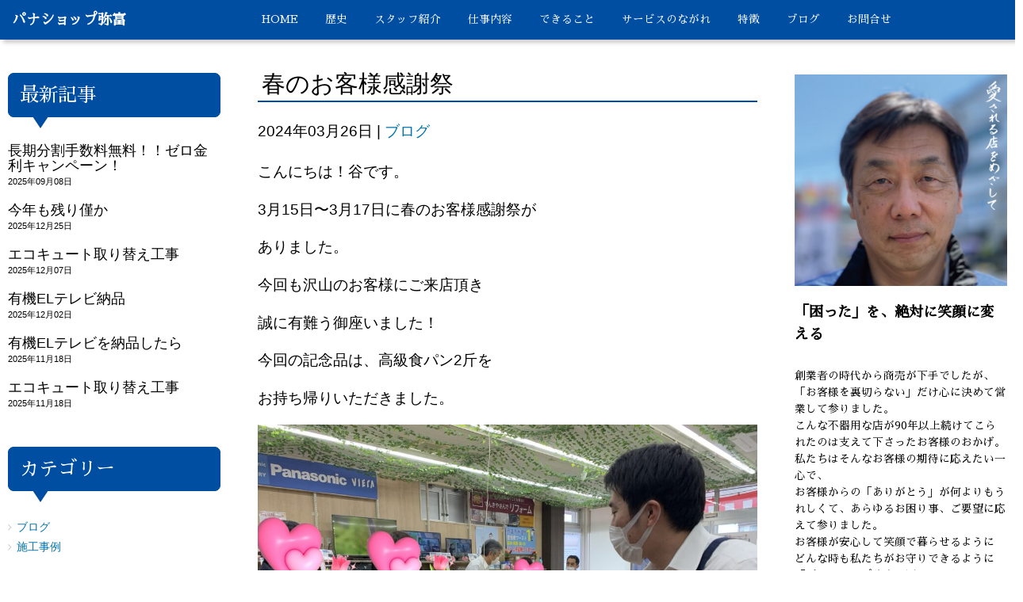

--- FILE ---
content_type: text/html; charset=UTF-8
request_url: https://panashop-yatomi.com/cat_blog/2633/
body_size: 23517
content:
<!DOCTYPE html>
<html dir="ltr" lang="ja" prefix="og: https://ogp.me/ns#">
<head>
	<meta charset="UTF-8">
	<title>春のお客様感謝祭 | 愛知県弥富市の電器屋、パナショップ弥富愛知県弥富市の電器屋、パナショップ弥富</title>
	<meta name="viewport" content="width=device-width, initial-scale=1.0, maximum-scale=2.0, user-scalable=1" />
	<meta name="format-detection" content="telephone=no" />

		<!-- All in One SEO 4.9.3 - aioseo.com -->
	<meta name="robots" content="max-image-preview:large" />
	<meta name="author" content="yatomi"/>
	<link rel="canonical" href="https://panashop-yatomi.com/cat_blog/2633/" />
	<meta name="generator" content="All in One SEO (AIOSEO) 4.9.3" />
		<meta property="og:locale" content="ja_JP" />
		<meta property="og:site_name" content="愛知県弥富市の電器屋、パナショップ弥富" />
		<meta property="og:type" content="article" />
		<meta property="og:title" content="春のお客様感謝祭 | 愛知県弥富市の電器屋、パナショップ弥富" />
		<meta property="og:url" content="https://panashop-yatomi.com/cat_blog/2633/" />
		<meta property="og:image" content="https://panashop-yatomi.com/wordpress/wp-content/uploads/2021/03/yatomi-ogp.jpg" />
		<meta property="og:image:secure_url" content="https://panashop-yatomi.com/wordpress/wp-content/uploads/2021/03/yatomi-ogp.jpg" />
		<meta property="og:image:width" content="1200" />
		<meta property="og:image:height" content="630" />
		<meta property="article:published_time" content="2024-03-26T06:10:49+00:00" />
		<meta property="article:modified_time" content="2024-03-26T06:11:35+00:00" />
		<meta name="twitter:card" content="summary" />
		<meta name="twitter:site" content="@panashopyatomi1" />
		<meta name="twitter:title" content="春のお客様感謝祭 | 愛知県弥富市の電器屋、パナショップ弥富" />
		<meta name="twitter:image" content="https://panashop-yatomi.com/wordpress/wp-content/uploads/2021/03/yatomi-ogp.jpg" />
		<script type="application/ld+json" class="aioseo-schema">
			{"@context":"https:\/\/schema.org","@graph":[{"@type":"Article","@id":"https:\/\/panashop-yatomi.com\/cat_blog\/2633\/#article","name":"\u6625\u306e\u304a\u5ba2\u69d8\u611f\u8b1d\u796d | \u611b\u77e5\u770c\u5f25\u5bcc\u5e02\u306e\u96fb\u5668\u5c4b\u3001\u30d1\u30ca\u30b7\u30e7\u30c3\u30d7\u5f25\u5bcc","headline":"\u6625\u306e\u304a\u5ba2\u69d8\u611f\u8b1d\u796d","author":{"@id":"https:\/\/panashop-yatomi.com\/author\/yatomi\/#author"},"publisher":{"@id":"https:\/\/panashop-yatomi.com\/#organization"},"image":{"@type":"ImageObject","url":"https:\/\/panashop-yatomi.com\/wordpress\/wp-content\/uploads\/2024\/03\/img_2423-1.jpg","width":1477,"height":1108},"datePublished":"2024-03-26T15:10:49+09:00","dateModified":"2024-03-26T15:11:35+09:00","inLanguage":"ja","mainEntityOfPage":{"@id":"https:\/\/panashop-yatomi.com\/cat_blog\/2633\/#webpage"},"isPartOf":{"@id":"https:\/\/panashop-yatomi.com\/cat_blog\/2633\/#webpage"},"articleSection":"\u30d6\u30ed\u30b0"},{"@type":"BreadcrumbList","@id":"https:\/\/panashop-yatomi.com\/cat_blog\/2633\/#breadcrumblist","itemListElement":[{"@type":"ListItem","@id":"https:\/\/panashop-yatomi.com#listItem","position":1,"name":"\u30db\u30fc\u30e0","item":"https:\/\/panashop-yatomi.com","nextItem":{"@type":"ListItem","@id":"https:\/\/panashop-yatomi.com\/category\/cat_blog\/#listItem","name":"\u30d6\u30ed\u30b0"}},{"@type":"ListItem","@id":"https:\/\/panashop-yatomi.com\/category\/cat_blog\/#listItem","position":2,"name":"\u30d6\u30ed\u30b0","item":"https:\/\/panashop-yatomi.com\/category\/cat_blog\/","nextItem":{"@type":"ListItem","@id":"https:\/\/panashop-yatomi.com\/cat_blog\/2633\/#listItem","name":"\u6625\u306e\u304a\u5ba2\u69d8\u611f\u8b1d\u796d"},"previousItem":{"@type":"ListItem","@id":"https:\/\/panashop-yatomi.com#listItem","name":"\u30db\u30fc\u30e0"}},{"@type":"ListItem","@id":"https:\/\/panashop-yatomi.com\/cat_blog\/2633\/#listItem","position":3,"name":"\u6625\u306e\u304a\u5ba2\u69d8\u611f\u8b1d\u796d","previousItem":{"@type":"ListItem","@id":"https:\/\/panashop-yatomi.com\/category\/cat_blog\/#listItem","name":"\u30d6\u30ed\u30b0"}}]},{"@type":"Organization","@id":"https:\/\/panashop-yatomi.com\/#organization","name":"\u611b\u77e5\u770c\u5f25\u5bcc\u5e02\u306e\u96fb\u5668\u5c4b\u3001\u30d1\u30ca\u30b7\u30e7\u30c3\u30d7\u5f25\u5bcc","description":"\u611b\u3055\u308c\u308b\u5e97\u3092\u3081\u3056\u3057\u3066\u3001\u96fb\u6c17\u30fb\u6c34\u9053\u30fb\u4f4f\u5b85\u306a\u3069\u306e\u300c\u56f0\u3063\u305f\u300d\u3092\u3001\u7d76\u5bfe\u306b\u7b11\u9854\u306b\u5909\u3048\u308b","url":"https:\/\/panashop-yatomi.com\/","sameAs":["https:\/\/www.instagram.com\/takerutani","https:\/\/www.youtube.com\/channel\/UC6X2572yNuyCXsoHC4_C2Wg"]},{"@type":"Person","@id":"https:\/\/panashop-yatomi.com\/author\/yatomi\/#author","url":"https:\/\/panashop-yatomi.com\/author\/yatomi\/","name":"yatomi","image":{"@type":"ImageObject","@id":"https:\/\/panashop-yatomi.com\/cat_blog\/2633\/#authorImage","url":"https:\/\/secure.gravatar.com\/avatar\/62185df89f3b1a28c2e1a31ff2cbecd4e4227ae258c175b76f3048c6df2fb9dd?s=96&d=mm&r=g","width":96,"height":96,"caption":"yatomi"}},{"@type":"WebPage","@id":"https:\/\/panashop-yatomi.com\/cat_blog\/2633\/#webpage","url":"https:\/\/panashop-yatomi.com\/cat_blog\/2633\/","name":"\u6625\u306e\u304a\u5ba2\u69d8\u611f\u8b1d\u796d | \u611b\u77e5\u770c\u5f25\u5bcc\u5e02\u306e\u96fb\u5668\u5c4b\u3001\u30d1\u30ca\u30b7\u30e7\u30c3\u30d7\u5f25\u5bcc","inLanguage":"ja","isPartOf":{"@id":"https:\/\/panashop-yatomi.com\/#website"},"breadcrumb":{"@id":"https:\/\/panashop-yatomi.com\/cat_blog\/2633\/#breadcrumblist"},"author":{"@id":"https:\/\/panashop-yatomi.com\/author\/yatomi\/#author"},"creator":{"@id":"https:\/\/panashop-yatomi.com\/author\/yatomi\/#author"},"image":{"@type":"ImageObject","url":"https:\/\/panashop-yatomi.com\/wordpress\/wp-content\/uploads\/2024\/03\/img_2423-1.jpg","@id":"https:\/\/panashop-yatomi.com\/cat_blog\/2633\/#mainImage","width":1477,"height":1108},"primaryImageOfPage":{"@id":"https:\/\/panashop-yatomi.com\/cat_blog\/2633\/#mainImage"},"datePublished":"2024-03-26T15:10:49+09:00","dateModified":"2024-03-26T15:11:35+09:00"},{"@type":"WebSite","@id":"https:\/\/panashop-yatomi.com\/#website","url":"https:\/\/panashop-yatomi.com\/","name":"\u611b\u77e5\u770c\u5f25\u5bcc\u5e02\u306e\u96fb\u5668\u5c4b\u3001\u30d1\u30ca\u30b7\u30e7\u30c3\u30d7\u5f25\u5bcc","description":"\u611b\u3055\u308c\u308b\u5e97\u3092\u3081\u3056\u3057\u3066\u3001\u96fb\u6c17\u30fb\u6c34\u9053\u30fb\u4f4f\u5b85\u306a\u3069\u306e\u300c\u56f0\u3063\u305f\u300d\u3092\u3001\u7d76\u5bfe\u306b\u7b11\u9854\u306b\u5909\u3048\u308b","inLanguage":"ja","publisher":{"@id":"https:\/\/panashop-yatomi.com\/#organization"}}]}
		</script>
		<!-- All in One SEO -->

<link rel="shortcut icon" href="https://panashop-yatomi.com/wordpress/wp-content/uploads/2025/10/yatomi-favicon.png" /><link rel="apple-touch-icon-precomposed apple-touch-icon" href="https://panashop-yatomi.com/wordpress/wp-content/uploads/2025/10/yatomi-favicon.png" /><link rel='dns-prefetch' href='//maps.google.com' />
<link rel='dns-prefetch' href='//cdn.jsdelivr.net' />
<link rel="alternate" type="application/rss+xml" title="愛知県弥富市の電器屋、パナショップ弥富 &raquo; フィード" href="https://panashop-yatomi.com/feed/" />
<link rel="alternate" type="application/rss+xml" title="愛知県弥富市の電器屋、パナショップ弥富 &raquo; コメントフィード" href="https://panashop-yatomi.com/comments/feed/" />
<link rel="alternate" title="oEmbed (JSON)" type="application/json+oembed" href="https://panashop-yatomi.com/wp-json/oembed/1.0/embed?url=https%3A%2F%2Fpanashop-yatomi.com%2Fcat_blog%2F2633%2F" />
<link rel="alternate" title="oEmbed (XML)" type="text/xml+oembed" href="https://panashop-yatomi.com/wp-json/oembed/1.0/embed?url=https%3A%2F%2Fpanashop-yatomi.com%2Fcat_blog%2F2633%2F&#038;format=xml" />
<style id='wp-img-auto-sizes-contain-inline-css' type='text/css'>
img:is([sizes=auto i],[sizes^="auto," i]){contain-intrinsic-size:3000px 1500px}
/*# sourceURL=wp-img-auto-sizes-contain-inline-css */
</style>
<link rel='stylesheet' id='fancybox-css' href='//panashop-yatomi.com/wordpress/wp-content/plugins/weluka/assets/js/fancybox/jquery.fancybox.css?ver=2.1.5' type='text/css' media='all' />
<link rel='stylesheet' id='mediaelement-css' href='https://panashop-yatomi.com/wordpress/wp-includes/js/mediaelement/mediaelementplayer-legacy.min.css?ver=4.2.17' type='text/css' media='all' />
<link rel='stylesheet' id='wp-mediaelement-css' href='https://panashop-yatomi.com/wordpress/wp-includes/js/mediaelement/wp-mediaelement.min.css?ver=6.9' type='text/css' media='all' />
<link rel='stylesheet' id='weluka-flex-slider-css' href='//panashop-yatomi.com/wordpress/wp-content/plugins/weluka/assets/js/flexslider/flexslider.css?ver=2.6.3' type='text/css' media='all' />
<link rel='stylesheet' id='bootstrap-weluka-css' href='//panashop-yatomi.com/wordpress/wp-content/plugins/weluka/assets/css/bootstrap-weluka.min.css?ver=1.2.9.6' type='text/css' media='all' />
<link rel='stylesheet' id='bootstrap-dropdowns-enhancement-css' href='//panashop-yatomi.com/wordpress/wp-content/plugins/weluka/assets/css/dropdowns-enhancement.min.css?ver=3.3.1' type='text/css' media='all' />
<link rel='stylesheet' id='font-awesome-css' href='//panashop-yatomi.com/wordpress/wp-content/plugins/weluka/assets/css/font-awesome.min.css?ver=4.7.0' type='text/css' media='all' />
<link rel='stylesheet' id='weluka-animate-css' href='//panashop-yatomi.com/wordpress/wp-content/plugins/weluka/assets/css/weluka-animate.min.css?ver=1.2.9.6' type='text/css' media='all' />
<link rel='stylesheet' id='weluka-webfont-css' href='https://panashop-yatomi.com/wordpress/wp-content/plugins/weluka/assets/css/webfont1.css?ver=1.2.9.6' type='text/css' media='all' />
<style id='wp-emoji-styles-inline-css' type='text/css'>

	img.wp-smiley, img.emoji {
		display: inline !important;
		border: none !important;
		box-shadow: none !important;
		height: 1em !important;
		width: 1em !important;
		margin: 0 0.07em !important;
		vertical-align: -0.1em !important;
		background: none !important;
		padding: 0 !important;
	}
/*# sourceURL=wp-emoji-styles-inline-css */
</style>
<style id='wp-block-library-inline-css' type='text/css'>
:root{--wp-block-synced-color:#7a00df;--wp-block-synced-color--rgb:122,0,223;--wp-bound-block-color:var(--wp-block-synced-color);--wp-editor-canvas-background:#ddd;--wp-admin-theme-color:#007cba;--wp-admin-theme-color--rgb:0,124,186;--wp-admin-theme-color-darker-10:#006ba1;--wp-admin-theme-color-darker-10--rgb:0,107,160.5;--wp-admin-theme-color-darker-20:#005a87;--wp-admin-theme-color-darker-20--rgb:0,90,135;--wp-admin-border-width-focus:2px}@media (min-resolution:192dpi){:root{--wp-admin-border-width-focus:1.5px}}.wp-element-button{cursor:pointer}:root .has-very-light-gray-background-color{background-color:#eee}:root .has-very-dark-gray-background-color{background-color:#313131}:root .has-very-light-gray-color{color:#eee}:root .has-very-dark-gray-color{color:#313131}:root .has-vivid-green-cyan-to-vivid-cyan-blue-gradient-background{background:linear-gradient(135deg,#00d084,#0693e3)}:root .has-purple-crush-gradient-background{background:linear-gradient(135deg,#34e2e4,#4721fb 50%,#ab1dfe)}:root .has-hazy-dawn-gradient-background{background:linear-gradient(135deg,#faaca8,#dad0ec)}:root .has-subdued-olive-gradient-background{background:linear-gradient(135deg,#fafae1,#67a671)}:root .has-atomic-cream-gradient-background{background:linear-gradient(135deg,#fdd79a,#004a59)}:root .has-nightshade-gradient-background{background:linear-gradient(135deg,#330968,#31cdcf)}:root .has-midnight-gradient-background{background:linear-gradient(135deg,#020381,#2874fc)}:root{--wp--preset--font-size--normal:16px;--wp--preset--font-size--huge:42px}.has-regular-font-size{font-size:1em}.has-larger-font-size{font-size:2.625em}.has-normal-font-size{font-size:var(--wp--preset--font-size--normal)}.has-huge-font-size{font-size:var(--wp--preset--font-size--huge)}.has-text-align-center{text-align:center}.has-text-align-left{text-align:left}.has-text-align-right{text-align:right}.has-fit-text{white-space:nowrap!important}#end-resizable-editor-section{display:none}.aligncenter{clear:both}.items-justified-left{justify-content:flex-start}.items-justified-center{justify-content:center}.items-justified-right{justify-content:flex-end}.items-justified-space-between{justify-content:space-between}.screen-reader-text{border:0;clip-path:inset(50%);height:1px;margin:-1px;overflow:hidden;padding:0;position:absolute;width:1px;word-wrap:normal!important}.screen-reader-text:focus{background-color:#ddd;clip-path:none;color:#444;display:block;font-size:1em;height:auto;left:5px;line-height:normal;padding:15px 23px 14px;text-decoration:none;top:5px;width:auto;z-index:100000}html :where(.has-border-color){border-style:solid}html :where([style*=border-top-color]){border-top-style:solid}html :where([style*=border-right-color]){border-right-style:solid}html :where([style*=border-bottom-color]){border-bottom-style:solid}html :where([style*=border-left-color]){border-left-style:solid}html :where([style*=border-width]){border-style:solid}html :where([style*=border-top-width]){border-top-style:solid}html :where([style*=border-right-width]){border-right-style:solid}html :where([style*=border-bottom-width]){border-bottom-style:solid}html :where([style*=border-left-width]){border-left-style:solid}html :where(img[class*=wp-image-]){height:auto;max-width:100%}:where(figure){margin:0 0 1em}html :where(.is-position-sticky){--wp-admin--admin-bar--position-offset:var(--wp-admin--admin-bar--height,0px)}@media screen and (max-width:600px){html :where(.is-position-sticky){--wp-admin--admin-bar--position-offset:0px}}

/*# sourceURL=wp-block-library-inline-css */
</style><style id='wp-block-image-inline-css' type='text/css'>
.wp-block-image>a,.wp-block-image>figure>a{display:inline-block}.wp-block-image img{box-sizing:border-box;height:auto;max-width:100%;vertical-align:bottom}@media not (prefers-reduced-motion){.wp-block-image img.hide{visibility:hidden}.wp-block-image img.show{animation:show-content-image .4s}}.wp-block-image[style*=border-radius] img,.wp-block-image[style*=border-radius]>a{border-radius:inherit}.wp-block-image.has-custom-border img{box-sizing:border-box}.wp-block-image.aligncenter{text-align:center}.wp-block-image.alignfull>a,.wp-block-image.alignwide>a{width:100%}.wp-block-image.alignfull img,.wp-block-image.alignwide img{height:auto;width:100%}.wp-block-image .aligncenter,.wp-block-image .alignleft,.wp-block-image .alignright,.wp-block-image.aligncenter,.wp-block-image.alignleft,.wp-block-image.alignright{display:table}.wp-block-image .aligncenter>figcaption,.wp-block-image .alignleft>figcaption,.wp-block-image .alignright>figcaption,.wp-block-image.aligncenter>figcaption,.wp-block-image.alignleft>figcaption,.wp-block-image.alignright>figcaption{caption-side:bottom;display:table-caption}.wp-block-image .alignleft{float:left;margin:.5em 1em .5em 0}.wp-block-image .alignright{float:right;margin:.5em 0 .5em 1em}.wp-block-image .aligncenter{margin-left:auto;margin-right:auto}.wp-block-image :where(figcaption){margin-bottom:1em;margin-top:.5em}.wp-block-image.is-style-circle-mask img{border-radius:9999px}@supports ((-webkit-mask-image:none) or (mask-image:none)) or (-webkit-mask-image:none){.wp-block-image.is-style-circle-mask img{border-radius:0;-webkit-mask-image:url('data:image/svg+xml;utf8,<svg viewBox="0 0 100 100" xmlns="http://www.w3.org/2000/svg"><circle cx="50" cy="50" r="50"/></svg>');mask-image:url('data:image/svg+xml;utf8,<svg viewBox="0 0 100 100" xmlns="http://www.w3.org/2000/svg"><circle cx="50" cy="50" r="50"/></svg>');mask-mode:alpha;-webkit-mask-position:center;mask-position:center;-webkit-mask-repeat:no-repeat;mask-repeat:no-repeat;-webkit-mask-size:contain;mask-size:contain}}:root :where(.wp-block-image.is-style-rounded img,.wp-block-image .is-style-rounded img){border-radius:9999px}.wp-block-image figure{margin:0}.wp-lightbox-container{display:flex;flex-direction:column;position:relative}.wp-lightbox-container img{cursor:zoom-in}.wp-lightbox-container img:hover+button{opacity:1}.wp-lightbox-container button{align-items:center;backdrop-filter:blur(16px) saturate(180%);background-color:#5a5a5a40;border:none;border-radius:4px;cursor:zoom-in;display:flex;height:20px;justify-content:center;opacity:0;padding:0;position:absolute;right:16px;text-align:center;top:16px;width:20px;z-index:100}@media not (prefers-reduced-motion){.wp-lightbox-container button{transition:opacity .2s ease}}.wp-lightbox-container button:focus-visible{outline:3px auto #5a5a5a40;outline:3px auto -webkit-focus-ring-color;outline-offset:3px}.wp-lightbox-container button:hover{cursor:pointer;opacity:1}.wp-lightbox-container button:focus{opacity:1}.wp-lightbox-container button:focus,.wp-lightbox-container button:hover,.wp-lightbox-container button:not(:hover):not(:active):not(.has-background){background-color:#5a5a5a40;border:none}.wp-lightbox-overlay{box-sizing:border-box;cursor:zoom-out;height:100vh;left:0;overflow:hidden;position:fixed;top:0;visibility:hidden;width:100%;z-index:100000}.wp-lightbox-overlay .close-button{align-items:center;cursor:pointer;display:flex;justify-content:center;min-height:40px;min-width:40px;padding:0;position:absolute;right:calc(env(safe-area-inset-right) + 16px);top:calc(env(safe-area-inset-top) + 16px);z-index:5000000}.wp-lightbox-overlay .close-button:focus,.wp-lightbox-overlay .close-button:hover,.wp-lightbox-overlay .close-button:not(:hover):not(:active):not(.has-background){background:none;border:none}.wp-lightbox-overlay .lightbox-image-container{height:var(--wp--lightbox-container-height);left:50%;overflow:hidden;position:absolute;top:50%;transform:translate(-50%,-50%);transform-origin:top left;width:var(--wp--lightbox-container-width);z-index:9999999999}.wp-lightbox-overlay .wp-block-image{align-items:center;box-sizing:border-box;display:flex;height:100%;justify-content:center;margin:0;position:relative;transform-origin:0 0;width:100%;z-index:3000000}.wp-lightbox-overlay .wp-block-image img{height:var(--wp--lightbox-image-height);min-height:var(--wp--lightbox-image-height);min-width:var(--wp--lightbox-image-width);width:var(--wp--lightbox-image-width)}.wp-lightbox-overlay .wp-block-image figcaption{display:none}.wp-lightbox-overlay button{background:none;border:none}.wp-lightbox-overlay .scrim{background-color:#fff;height:100%;opacity:.9;position:absolute;width:100%;z-index:2000000}.wp-lightbox-overlay.active{visibility:visible}@media not (prefers-reduced-motion){.wp-lightbox-overlay.active{animation:turn-on-visibility .25s both}.wp-lightbox-overlay.active img{animation:turn-on-visibility .35s both}.wp-lightbox-overlay.show-closing-animation:not(.active){animation:turn-off-visibility .35s both}.wp-lightbox-overlay.show-closing-animation:not(.active) img{animation:turn-off-visibility .25s both}.wp-lightbox-overlay.zoom.active{animation:none;opacity:1;visibility:visible}.wp-lightbox-overlay.zoom.active .lightbox-image-container{animation:lightbox-zoom-in .4s}.wp-lightbox-overlay.zoom.active .lightbox-image-container img{animation:none}.wp-lightbox-overlay.zoom.active .scrim{animation:turn-on-visibility .4s forwards}.wp-lightbox-overlay.zoom.show-closing-animation:not(.active){animation:none}.wp-lightbox-overlay.zoom.show-closing-animation:not(.active) .lightbox-image-container{animation:lightbox-zoom-out .4s}.wp-lightbox-overlay.zoom.show-closing-animation:not(.active) .lightbox-image-container img{animation:none}.wp-lightbox-overlay.zoom.show-closing-animation:not(.active) .scrim{animation:turn-off-visibility .4s forwards}}@keyframes show-content-image{0%{visibility:hidden}99%{visibility:hidden}to{visibility:visible}}@keyframes turn-on-visibility{0%{opacity:0}to{opacity:1}}@keyframes turn-off-visibility{0%{opacity:1;visibility:visible}99%{opacity:0;visibility:visible}to{opacity:0;visibility:hidden}}@keyframes lightbox-zoom-in{0%{transform:translate(calc((-100vw + var(--wp--lightbox-scrollbar-width))/2 + var(--wp--lightbox-initial-left-position)),calc(-50vh + var(--wp--lightbox-initial-top-position))) scale(var(--wp--lightbox-scale))}to{transform:translate(-50%,-50%) scale(1)}}@keyframes lightbox-zoom-out{0%{transform:translate(-50%,-50%) scale(1);visibility:visible}99%{visibility:visible}to{transform:translate(calc((-100vw + var(--wp--lightbox-scrollbar-width))/2 + var(--wp--lightbox-initial-left-position)),calc(-50vh + var(--wp--lightbox-initial-top-position))) scale(var(--wp--lightbox-scale));visibility:hidden}}
/*# sourceURL=https://panashop-yatomi.com/wordpress/wp-includes/blocks/image/style.min.css */
</style>
<style id='wp-block-paragraph-inline-css' type='text/css'>
.is-small-text{font-size:.875em}.is-regular-text{font-size:1em}.is-large-text{font-size:2.25em}.is-larger-text{font-size:3em}.has-drop-cap:not(:focus):first-letter{float:left;font-size:8.4em;font-style:normal;font-weight:100;line-height:.68;margin:.05em .1em 0 0;text-transform:uppercase}body.rtl .has-drop-cap:not(:focus):first-letter{float:none;margin-left:.1em}p.has-drop-cap.has-background{overflow:hidden}:root :where(p.has-background){padding:1.25em 2.375em}:where(p.has-text-color:not(.has-link-color)) a{color:inherit}p.has-text-align-left[style*="writing-mode:vertical-lr"],p.has-text-align-right[style*="writing-mode:vertical-rl"]{rotate:180deg}
/*# sourceURL=https://panashop-yatomi.com/wordpress/wp-includes/blocks/paragraph/style.min.css */
</style>
<style id='global-styles-inline-css' type='text/css'>
:root{--wp--preset--aspect-ratio--square: 1;--wp--preset--aspect-ratio--4-3: 4/3;--wp--preset--aspect-ratio--3-4: 3/4;--wp--preset--aspect-ratio--3-2: 3/2;--wp--preset--aspect-ratio--2-3: 2/3;--wp--preset--aspect-ratio--16-9: 16/9;--wp--preset--aspect-ratio--9-16: 9/16;--wp--preset--color--black: #000000;--wp--preset--color--cyan-bluish-gray: #abb8c3;--wp--preset--color--white: #ffffff;--wp--preset--color--pale-pink: #f78da7;--wp--preset--color--vivid-red: #cf2e2e;--wp--preset--color--luminous-vivid-orange: #ff6900;--wp--preset--color--luminous-vivid-amber: #fcb900;--wp--preset--color--light-green-cyan: #7bdcb5;--wp--preset--color--vivid-green-cyan: #00d084;--wp--preset--color--pale-cyan-blue: #8ed1fc;--wp--preset--color--vivid-cyan-blue: #0693e3;--wp--preset--color--vivid-purple: #9b51e0;--wp--preset--gradient--vivid-cyan-blue-to-vivid-purple: linear-gradient(135deg,rgb(6,147,227) 0%,rgb(155,81,224) 100%);--wp--preset--gradient--light-green-cyan-to-vivid-green-cyan: linear-gradient(135deg,rgb(122,220,180) 0%,rgb(0,208,130) 100%);--wp--preset--gradient--luminous-vivid-amber-to-luminous-vivid-orange: linear-gradient(135deg,rgb(252,185,0) 0%,rgb(255,105,0) 100%);--wp--preset--gradient--luminous-vivid-orange-to-vivid-red: linear-gradient(135deg,rgb(255,105,0) 0%,rgb(207,46,46) 100%);--wp--preset--gradient--very-light-gray-to-cyan-bluish-gray: linear-gradient(135deg,rgb(238,238,238) 0%,rgb(169,184,195) 100%);--wp--preset--gradient--cool-to-warm-spectrum: linear-gradient(135deg,rgb(74,234,220) 0%,rgb(151,120,209) 20%,rgb(207,42,186) 40%,rgb(238,44,130) 60%,rgb(251,105,98) 80%,rgb(254,248,76) 100%);--wp--preset--gradient--blush-light-purple: linear-gradient(135deg,rgb(255,206,236) 0%,rgb(152,150,240) 100%);--wp--preset--gradient--blush-bordeaux: linear-gradient(135deg,rgb(254,205,165) 0%,rgb(254,45,45) 50%,rgb(107,0,62) 100%);--wp--preset--gradient--luminous-dusk: linear-gradient(135deg,rgb(255,203,112) 0%,rgb(199,81,192) 50%,rgb(65,88,208) 100%);--wp--preset--gradient--pale-ocean: linear-gradient(135deg,rgb(255,245,203) 0%,rgb(182,227,212) 50%,rgb(51,167,181) 100%);--wp--preset--gradient--electric-grass: linear-gradient(135deg,rgb(202,248,128) 0%,rgb(113,206,126) 100%);--wp--preset--gradient--midnight: linear-gradient(135deg,rgb(2,3,129) 0%,rgb(40,116,252) 100%);--wp--preset--font-size--small: 13px;--wp--preset--font-size--medium: 20px;--wp--preset--font-size--large: 36px;--wp--preset--font-size--x-large: 42px;--wp--preset--spacing--20: 0.44rem;--wp--preset--spacing--30: 0.67rem;--wp--preset--spacing--40: 1rem;--wp--preset--spacing--50: 1.5rem;--wp--preset--spacing--60: 2.25rem;--wp--preset--spacing--70: 3.38rem;--wp--preset--spacing--80: 5.06rem;--wp--preset--shadow--natural: 6px 6px 9px rgba(0, 0, 0, 0.2);--wp--preset--shadow--deep: 12px 12px 50px rgba(0, 0, 0, 0.4);--wp--preset--shadow--sharp: 6px 6px 0px rgba(0, 0, 0, 0.2);--wp--preset--shadow--outlined: 6px 6px 0px -3px rgb(255, 255, 255), 6px 6px rgb(0, 0, 0);--wp--preset--shadow--crisp: 6px 6px 0px rgb(0, 0, 0);}:where(.is-layout-flex){gap: 0.5em;}:where(.is-layout-grid){gap: 0.5em;}body .is-layout-flex{display: flex;}.is-layout-flex{flex-wrap: wrap;align-items: center;}.is-layout-flex > :is(*, div){margin: 0;}body .is-layout-grid{display: grid;}.is-layout-grid > :is(*, div){margin: 0;}:where(.wp-block-columns.is-layout-flex){gap: 2em;}:where(.wp-block-columns.is-layout-grid){gap: 2em;}:where(.wp-block-post-template.is-layout-flex){gap: 1.25em;}:where(.wp-block-post-template.is-layout-grid){gap: 1.25em;}.has-black-color{color: var(--wp--preset--color--black) !important;}.has-cyan-bluish-gray-color{color: var(--wp--preset--color--cyan-bluish-gray) !important;}.has-white-color{color: var(--wp--preset--color--white) !important;}.has-pale-pink-color{color: var(--wp--preset--color--pale-pink) !important;}.has-vivid-red-color{color: var(--wp--preset--color--vivid-red) !important;}.has-luminous-vivid-orange-color{color: var(--wp--preset--color--luminous-vivid-orange) !important;}.has-luminous-vivid-amber-color{color: var(--wp--preset--color--luminous-vivid-amber) !important;}.has-light-green-cyan-color{color: var(--wp--preset--color--light-green-cyan) !important;}.has-vivid-green-cyan-color{color: var(--wp--preset--color--vivid-green-cyan) !important;}.has-pale-cyan-blue-color{color: var(--wp--preset--color--pale-cyan-blue) !important;}.has-vivid-cyan-blue-color{color: var(--wp--preset--color--vivid-cyan-blue) !important;}.has-vivid-purple-color{color: var(--wp--preset--color--vivid-purple) !important;}.has-black-background-color{background-color: var(--wp--preset--color--black) !important;}.has-cyan-bluish-gray-background-color{background-color: var(--wp--preset--color--cyan-bluish-gray) !important;}.has-white-background-color{background-color: var(--wp--preset--color--white) !important;}.has-pale-pink-background-color{background-color: var(--wp--preset--color--pale-pink) !important;}.has-vivid-red-background-color{background-color: var(--wp--preset--color--vivid-red) !important;}.has-luminous-vivid-orange-background-color{background-color: var(--wp--preset--color--luminous-vivid-orange) !important;}.has-luminous-vivid-amber-background-color{background-color: var(--wp--preset--color--luminous-vivid-amber) !important;}.has-light-green-cyan-background-color{background-color: var(--wp--preset--color--light-green-cyan) !important;}.has-vivid-green-cyan-background-color{background-color: var(--wp--preset--color--vivid-green-cyan) !important;}.has-pale-cyan-blue-background-color{background-color: var(--wp--preset--color--pale-cyan-blue) !important;}.has-vivid-cyan-blue-background-color{background-color: var(--wp--preset--color--vivid-cyan-blue) !important;}.has-vivid-purple-background-color{background-color: var(--wp--preset--color--vivid-purple) !important;}.has-black-border-color{border-color: var(--wp--preset--color--black) !important;}.has-cyan-bluish-gray-border-color{border-color: var(--wp--preset--color--cyan-bluish-gray) !important;}.has-white-border-color{border-color: var(--wp--preset--color--white) !important;}.has-pale-pink-border-color{border-color: var(--wp--preset--color--pale-pink) !important;}.has-vivid-red-border-color{border-color: var(--wp--preset--color--vivid-red) !important;}.has-luminous-vivid-orange-border-color{border-color: var(--wp--preset--color--luminous-vivid-orange) !important;}.has-luminous-vivid-amber-border-color{border-color: var(--wp--preset--color--luminous-vivid-amber) !important;}.has-light-green-cyan-border-color{border-color: var(--wp--preset--color--light-green-cyan) !important;}.has-vivid-green-cyan-border-color{border-color: var(--wp--preset--color--vivid-green-cyan) !important;}.has-pale-cyan-blue-border-color{border-color: var(--wp--preset--color--pale-cyan-blue) !important;}.has-vivid-cyan-blue-border-color{border-color: var(--wp--preset--color--vivid-cyan-blue) !important;}.has-vivid-purple-border-color{border-color: var(--wp--preset--color--vivid-purple) !important;}.has-vivid-cyan-blue-to-vivid-purple-gradient-background{background: var(--wp--preset--gradient--vivid-cyan-blue-to-vivid-purple) !important;}.has-light-green-cyan-to-vivid-green-cyan-gradient-background{background: var(--wp--preset--gradient--light-green-cyan-to-vivid-green-cyan) !important;}.has-luminous-vivid-amber-to-luminous-vivid-orange-gradient-background{background: var(--wp--preset--gradient--luminous-vivid-amber-to-luminous-vivid-orange) !important;}.has-luminous-vivid-orange-to-vivid-red-gradient-background{background: var(--wp--preset--gradient--luminous-vivid-orange-to-vivid-red) !important;}.has-very-light-gray-to-cyan-bluish-gray-gradient-background{background: var(--wp--preset--gradient--very-light-gray-to-cyan-bluish-gray) !important;}.has-cool-to-warm-spectrum-gradient-background{background: var(--wp--preset--gradient--cool-to-warm-spectrum) !important;}.has-blush-light-purple-gradient-background{background: var(--wp--preset--gradient--blush-light-purple) !important;}.has-blush-bordeaux-gradient-background{background: var(--wp--preset--gradient--blush-bordeaux) !important;}.has-luminous-dusk-gradient-background{background: var(--wp--preset--gradient--luminous-dusk) !important;}.has-pale-ocean-gradient-background{background: var(--wp--preset--gradient--pale-ocean) !important;}.has-electric-grass-gradient-background{background: var(--wp--preset--gradient--electric-grass) !important;}.has-midnight-gradient-background{background: var(--wp--preset--gradient--midnight) !important;}.has-small-font-size{font-size: var(--wp--preset--font-size--small) !important;}.has-medium-font-size{font-size: var(--wp--preset--font-size--medium) !important;}.has-large-font-size{font-size: var(--wp--preset--font-size--large) !important;}.has-x-large-font-size{font-size: var(--wp--preset--font-size--x-large) !important;}
/*# sourceURL=global-styles-inline-css */
</style>

<style id='classic-theme-styles-inline-css' type='text/css'>
/*! This file is auto-generated */
.wp-block-button__link{color:#fff;background-color:#32373c;border-radius:9999px;box-shadow:none;text-decoration:none;padding:calc(.667em + 2px) calc(1.333em + 2px);font-size:1.125em}.wp-block-file__button{background:#32373c;color:#fff;text-decoration:none}
/*# sourceURL=/wp-includes/css/classic-themes.min.css */
</style>
<link rel='stylesheet' id='wp-components-css' href='https://panashop-yatomi.com/wordpress/wp-includes/css/dist/components/style.min.css?ver=6.9' type='text/css' media='all' />
<link rel='stylesheet' id='wp-preferences-css' href='https://panashop-yatomi.com/wordpress/wp-includes/css/dist/preferences/style.min.css?ver=6.9' type='text/css' media='all' />
<link rel='stylesheet' id='wp-block-editor-css' href='https://panashop-yatomi.com/wordpress/wp-includes/css/dist/block-editor/style.min.css?ver=6.9' type='text/css' media='all' />
<link rel='stylesheet' id='wp-reusable-blocks-css' href='https://panashop-yatomi.com/wordpress/wp-includes/css/dist/reusable-blocks/style.min.css?ver=6.9' type='text/css' media='all' />
<link rel='stylesheet' id='wp-patterns-css' href='https://panashop-yatomi.com/wordpress/wp-includes/css/dist/patterns/style.min.css?ver=6.9' type='text/css' media='all' />
<link rel='stylesheet' id='wp-editor-css' href='https://panashop-yatomi.com/wordpress/wp-includes/css/dist/editor/style.min.css?ver=6.9' type='text/css' media='all' />
<link rel='stylesheet' id='block-robo-gallery-style-css-css' href='https://panashop-yatomi.com/wordpress/wp-content/plugins/robo-gallery/includes/extensions/block/dist/blocks.style.build.css?ver=5.1.2' type='text/css' media='all' />
<link rel='stylesheet' id='welukatheme00-style-css' href='//panashop-yatomi.com/wordpress/wp-content/themes/weluka-theme-00/style.css?ver=6.9' type='text/css' media='all' />
<script type="text/javascript" src="https://panashop-yatomi.com/wordpress/wp-includes/js/jquery/jquery.min.js?ver=3.7.1" id="jquery-core-js"></script>
<script type="text/javascript" src="https://panashop-yatomi.com/wordpress/wp-includes/js/jquery/jquery-migrate.min.js?ver=3.4.1" id="jquery-migrate-js"></script>
<script type="text/javascript" src="//panashop-yatomi.com/wordpress/wp-content/plugins/weluka/assets/js/lazysizes-gh-pages/lazysizes.min.js?ver=4.0.2" id="lazysizes-js"></script>
<link rel="https://api.w.org/" href="https://panashop-yatomi.com/wp-json/" /><link rel="alternate" title="JSON" type="application/json" href="https://panashop-yatomi.com/wp-json/wp/v2/posts/2633" /><link rel="EditURI" type="application/rsd+xml" title="RSD" href="https://panashop-yatomi.com/wordpress/xmlrpc.php?rsd" />
<meta name="generator" content="WordPress 6.9" />
<link rel='shortlink' href='https://panashop-yatomi.com/?p=2633' />
<style type="text/css">body { color:#000000; }a, #weluka-main-header a, #weluka-main-footer a { color:#0273ab; }a:hover, #weluka-main-header a:hover, #weluka-main-footer a:hover, a:focus, #weluka-main-header a:focus, #weluka-main-footer a:focus { color:#02a0ef; }.weluka-text-primary { color:#004ea2; }.weluka-bg-primary { background-color:#004ea2; }.label-primary { background-color:#004ea2; }.weluka-btn-primary, .weluka-btn-primary .badge, .weluka-btn-primary.disabled, .weluka-btn-primary[disabled], fieldset[disabled] .weluka-btn-primary, .weluka-btn-primary.disabled:hover, .weluka-btn-primary[disabled]:hover, fieldset[disabled] .weluka-btn-primary:hover, .weluka-btn-primary.disabled:focus, .weluka-btn-primary[disabled]:focus, fieldset[disabled] .weluka-btn-primary:focus, .weluka-btn-primary.disabled.focus, .weluka-btn-primary[disabled].focus, fieldset[disabled] .weluka-btn-primary.focus, .weluka-btn-primary.disabled:active, .weluka-btn-primary[disabled]:active, fieldset[disabled] .weluka-btn-primary:active, .weluka-btn-primary.disabled.active, .weluka-btn-primary[disabled].active, fieldset[disabled] .weluka-btn-primary.active { background-color:#004ea2; }.weluka-btn-primary:hover, .weluka-btn-primary:focus, .weluka-btn-primary.focus, .weluka-btn-primary:active, .weluka-btn-primary.active, .open > .dropdown-toggle.weluka-btn-primary { border-color:#004ea2 !important; }.weluka-btn-link, .weluka-btn-link .badge { color:#004ea2; }.pagination > .active > a, .pagination > .active > span, .pagination > .active > a:hover, .pagination > .active > span:hover, .pagination > .active > a:focus, .pagination > .active > span:focus { background-color:#004ea2;border-color:#004ea2; }.pagination > li > a, .pagination > li > span { color:#004ea2; }.pagination > li > a:hover, .pagination > li > span:hover, .pagination > li > a:focus, .pagination > li > span:focus { color:#004ea2; }.weluka-pagination .current, .comment-form input[type="submit"], .weluka-pagination a:hover, .post-nav-link a:hover, .comment-navigation a:hover { background-color:#004ea2; }.weluka-pagination span, .weluka-pagination a, .post-nav-link a, .comment-navigation a { color:#004ea2; }.weluka-navbar-darkblue, .weluka-navbar-darkblue .dropdown-menu, .weluka-nav-bar-ham .nav.weluka-navbar-darkblue, .weluka-nav-bar-ham .weluka-toggle.weluka-navbar-darkblue { background-color:#004ea2; }.panel-primary > .panel-heading { background-color:#004ea2; }.panel-primary > .panel-heading .badge { color:#004ea2; }.nav-tabs a, .nav-pills > li > a { color:#004ea2; }.nav-pills > li.active > a, .nav-pills > li.active > a:hover, .nav-pills > li.active > a:focus { background-color:#004ea2; }.list-group-item.active, .list-group-item.active:hover, .list-group-item.active:focus { background-color:#004ea2;border-color:#004ea2; }.tagcloud a { background-color:#004ea2; }a.weluka-bg-primary:hover { background-color:#004ea2; }.weluka-btn-primary, .weluka-btn-primary.disabled, .weluka-btn-primary[disabled], fieldset[disabled] .weluka-btn-primary, .weluka-btn-primary.disabled:hover, .weluka-btn-primary[disabled]:hover, fieldset[disabled] .weluka-btn-primary:hover, .weluka-btn-primary.disabled:focus, .weluka-btn-primary[disabled]:focus, fieldset[disabled] .weluka-btn-primary:focus, .weluka-btn-primary.disabled.focus, .weluka-btn-primary[disabled].focus, fieldset[disabled] .weluka-btn-primary.focus, .weluka-btn-primary.disabled:active, .weluka-btn-primary[disabled]:active, fieldset[disabled] .weluka-btn-primary:active, .weluka-btn-primary.disabled.active, .weluka-btn-primary[disabled].active, fieldset[disabled] .weluka-btn-primary.active { border-color:#004ea2 !important; }.weluka-btn-primary:hover, .weluka-btn-primary:focus, .weluka-btn-primary.focus, .weluka-btn-primary:active, .weluka-btn-primary.active, .open > .dropdown-toggle.weluka-btn-primary { background-color:#004ea2; }.weluka-btn-link:hover, .weluka-btn-link:focus { color:#004ea2; }.weluka-navbar-darkblue, .weluka-navbar-darkblue .dropdown-menu, .weluka-nav-bar-ham .nav.weluka-navbar-darkblue, .weluka-navbar-darkblue a:hover, .weluka-navbar-darkblue a:focus, .weluka-navbar-darkblue .open > a, .weluka-navbar-darkblue .open a:hover, .weluka-navbar-darkblue .open a:focus, .weluka-navbar-darkblue .dropdown-menu a:hover, .weluka-navbar-darkblue .dropdown-menu a:focus, .weluka-navbar-darkblue .navbar-toggle, .weluka-nav-bar-ham .weluka-toggle.weluka-navbar-darkblue, .weluka-nav-bar-ham .weluka-toggle.weluka-navbar-darkblue, .weluka-navbar-darkblue .navbar-collapse, .weluka-navbar-darkblue .navbar-form, .weluka-nav-bar-v.weluka-navbar-darkblue .nav, .weluka-nav-bar-v.weluka-navbar-darkblue .nav li, .weluka-nav-bar-ham .nav.weluka-navbar-darkblue { border-color:#004ea2 !important; }.weluka-navbar-darkblue a:hover, .weluka-navbar-darkblue a:focus, .weluka-navbar-darkblue .open > a, .weluka-navbar-darkblue .open a:hover, .weluka-navbar-darkblue .open a:focus, .weluka-navbar-darkblue .dropdown-menu a:hover, .weluka-navbar-darkblue .dropdown-menu a:focus, .weluka-navbar-darkblue .navbar-toggle:hover, .weluka-navbar-darkblue .navbar-toggle:focus, .weluka-nav-bar-ham .weluka-toggle.weluka-navbar-darkblue:hover, .weluka-nav-bar-ham .weluka-toggle.weluka-navbar-darkblue:focus { background-color:#004ea2; }.panel-primary > .panel-heading { border-color:#004ea2; }.panel-primary > .panel-heading + .panel-collapse > .panel-body { border-top-color:#004ea2; }.panel-primary > .panel-footer + .panel-collapse > .panel-body { border-bottom-color:#004ea2; }.panel-primary { border-color:#004ea2; }.list-group-item.active, .list-group-item.active:hover, .list-group-item.active:focus { background-color:#004ea2;border-color:#004ea2; }.comment-form input[type="submit"]:hover, .comment-form input[type="submit"]:focus { background:#004ea2; }.tagcloud a:hover { background-color:#004ea2; }.weluka-bg-primary { color:#ffffff; }.label-primary { color:#ffffff; }.weluka-btn-primary, .weluka-btn-primary:hover, .weluka-btn-primary:focus, .weluka-btn-primary.focus, .weluka-btn-primary:active, .weluka-btn-primary.active, .open > .dropdown-toggle.weluka-btn-primary, a.weluka-bg-primary:hover { color:#ffffff !important; }.weluka-navbar-darkblue, .weluka-navbar-darkblue a, .weluka-navbar-darkblue .dropdown-menu, .weluka-nav-bar-ham .nav.weluka-navbar-darkblue { color: #ffffff !important; }.weluka-navbar-darkblue .navbar-toggle .icon-bar, .weluka-nav-bar-ham .weluka-toggle.weluka-navbar-darkblue .icon-bar { background-color:#ffffff; }.panel-primary > .panel-heading { color:#ffffff; }.list-group-item.active, .list-group-item.active:hover, .list-group-item.active:focus { color:#ffffff; }.tagcloud a, .tagcloud a:hover { color:#ffffff; }</style><style type="text/css">.insta {
  background: linear-gradient(-90deg, #474398, #c32e4e, #edd537);
}

.navbar-toggle:after {
     content: "menu";
     /*menuの文字の大きさを変更*/
     font-size: 10px;
     position: absolute;
     bottom: 0;
     left: 0;
     right: 0;
}

.navbar-toggle span:nth-child(4){
     /*三とmenuとの余白*/
     margin-bottom: 4px;
}

/* ベース色を設定 */
.cst-main-menu .weluka-navbar-none,
.cst-main-menu .weluka-navbar-none .dropdown-menu,
.cst-main-menu .weluka-nav-bar-h.weluka-navbar-none .navbar-toggle {
background-color:#004ea2;
}

/* テキスト色を白に設定 */
.cst-main-menu .weluka-navbar-none,
.cst-main-menu .weluka-navbar-none .navbar-brand,
.cst-main-menu .weluka-navbar-none a,
.cst-main-menu .weluka-navbar-none .dropdown-menu,
.cst-main-menu .weluka-nav-bar-ham .nav.weluka-navbar-none {
color: #ffffff !important;
}

/* ホバー時色を設定 */
.cst-main-menu .weluka-navbar-none a:hover,
.cst-main-menu .weluka-navbar-none .open a,
.cst-main-menu .weluka-navbar-none .open a:hover,
.cst-main-menu .weluka-navbar-none .dropdown-menu a:hover{
     background-color: #f3e311; /* 背景色 */
color: #004ea2 !important; /* テキスト色 ご調整ください */
}

/* ハンバーガーメニュー表示時のバー色を設定 */
.cst-main-menu .weluka-navbar-none .navbar-toggle .icon-bar,
.cst-main-menu .weluka-nav-bar-ham .weluka-toggle.weluka-navbar-none 
.icon-bar {
     background-color: #fff200;
}

/* 滞在ページの色設定 */
.current_page_item{
background-color: #f3e311; /* 表示させたい色のカラーコードを入力 */
}

.current_page_item .linktext{
color: #004ea2 !important; /* テキスト色 ご調整ください */
}

._r_e{font-family: "Sawarabi Mincho", serif;}









#main{
padding:0px !important;
}

.weluka-container{
font-size:14pt;
line-height:180%;
}


.weluka-container p{
   margin: 1em 0px;   /* 上下に1em・左右に0px */
}

.page-title{
margin:0px 0px 20px 0px;
padding:5px;
border-bottom:2px solid;
border-color: #004ea2;
}

.weluka-single-meta{
margin:20px 0px 20px 0px;
}

.entry{
font-size:14pt;
line-height:180%;
}

.entry p{
margin: 1em 0px; 
}





.blend-mode img{
mix-blend-mode: multiply;
}


.bg-multiply { background-blend-mode: multiply; }


.wpcf7 {
    width: 100%;
}



/* 全体のスタイル */
.fkd {
  margin-bottom: 40px;
}
/* 左画像 */
.fkd-img-left {
  margin: 0;
  float: left;
  width: 80px;
  height: 80px;
}
/* 右画像 */
.fkd-img-right {
  margin: 0;
  float: right;
  width: 80px;
  height: 80px;
}
.fkd figure img {
  width: 100%;
  height: 100%;
  margin: 0;
}

/* 左からの吹き出しテキスト */
.fkd-text-right {
  position: relative;
  margin-left: 100px;
  margin-right: 40px;
  padding: 10px;
  border: 3px dotted #004ea2;
  border-radius: 8px;
background-color: #fff;
}
/* 右からの吹き出しテキスト */
.fkd-text-left {
  position: relative;
  margin-right: 100px;
  margin-left: 50px;
  margin-bottom: 50px;
  padding: 10px;
  padding-left: 20px;
  border: 3px dotted #004ea2;
  border-radius: 8px;
background-color: #fff;
}
p.fkd-text {
  margin: 0 0 20px;
}
p.fkd-text:last-child {
  margin-bottom: 0;
}
/* 左の三角形を作る */
.fkd-text-right:before {
  position: absolute;
  content: '';
  border: 8px solid transparent;
  border-right: 13px solid #004ea2;
  top: 15px;
  left: -23px;
}
.fkd-text-right:after {
  position: absolute;
  content: '';
  border: 8px solid transparent;
  border-right: 12px solid #fff;
  top: 15px;
  left: -19px;
}
/* 右の三角形を作る */
.fkd-text-left:before {
  position: absolute;
  content: '';
  border: 8px solid transparent;
  border-left: 13px solid #004ea2;
  top: 15px;
  right: -23px;
}
.fkd-text-left:after {
  position: absolute;
  content: '';
  border: 8px solid transparent;
  border-left: 13px solid #fff;
  top: 15px;
  right: -19px;
}
/* 回り込み解除 */
.fkd:after,.fkd:before {
  clear: both;
  content: "";
  display: block;
}
.fkd-tx-big {
    font-size: 1.3em;
}
.fkd-tx-g {color: #3a2313;}
.fkd-tx-p {color: #3a2313;}


.torisetu-midashi{
	font-size: 24px; //最小値
}
@media (min-width: 640px) {
.torisetu-midashi{
    font-size: calc(24px + ((1vw - 6.4px)*3.571));
  }
}
@media (min-width: 1200px) {
.torisetu-midashi{
    font-size: 48px; //最大値
  }
}

.komidashi{
	font-size: 12px; //最小値
}
@media (min-width: 640px) {
.komidashi{
    font-size: calc(12px + ((1vw - 6.4px)*3.571));
  }
}
@media (min-width: 1200px) {
.komidashi{
    font-size: 32px; //最大値
  }



.torisetu-midashi2{
	font-size: 24px; //最小値
background: linear-gradient(to right,#303192, #ee1c25);
}
@media (min-width: 640px) {
.torisetu-midashi2{
    font-size: calc(24px + ((1vw - 6.4px)*3.571));
  }
}
@media (min-width: 1200px) {
.torisetu-midashi2{
    font-size: 48px; //最大値
  }
}</style><!--[if lt IE 9]><script src="https://panashop-yatomi.com/wordpress/wp-content/plugins/weluka/assets/js/html5shiv.min.js"></script><script src="https://panashop-yatomi.com/wordpress/wp-content/plugins/weluka/assets/js/respond.min.js"></script><![endif]--><style type="text/css">#weluka-pagetop-link {background-color:#e51319;}</style><script type="text/javascript">jQuery(document).ready(function($) {$("body").append('<a id="weluka-pagetop-link" href="#" class="weluka-pagtop-link-rb weluka-pagtop-link-sp-rb" title="page top"><i class="fa fa-angle-up"></i></a>');});</script></head>
<body class="wp-singular post-template-default single single-post postid-2633 single-format-standard wp-theme-weluka-theme-00">
<header id="weluka-main-header" class=" weluka-custom-header">
<div class="weluka-builder-content"><div id="section_wl792700661605ab97bb71b9" class="weluka-section weluka-boxshadow-leftbtm " style=" background-color:#004ea2; margin-bottom:0px; padding-top:0px; padding-bottom:0px; padding-left:0px; padding-right:0px;"><div class="weluka-container-fluid clearfix"><div id="row_wl1273623618605ab97bb71db" class="weluka-row clearfix weluka-colh-vcenter-nostretch  weluka-responsive-mp "  style=" margin-top:0px; margin-bottom:0px; padding-top:0px; padding-bottom:0px; padding-left:0px; padding-right:0px; border:0px solid #dddddd;" data-mdm="0,,,,px"><div id="col_wl1911165529605ab97bb71ea" class="weluka-col weluka-col-md-12  "  style=" margin-top:0px; margin-bottom:0px; padding-bottom:0px;"><div id="weluka_wpmenu_wl1003414812605ab97bb7208" class="weluka-wp-widget weluka-wpmenu weluka-content clearfix cst-main-menu  weluka-responsive-mp"  style=" margin-top:0px; margin-bottom:0px; margin-left:0px; margin-right:0px; padding-top:0px; padding-bottom:0px; padding-left:0px; padding-right:0px;" data-xsm="0,0,0,0,px"><div class="weluka-nav weluka-nav-bar-h navbar clearfix weluka-navbar-none no-rounded" style=" font-family:'Sawarabi Mincho',serif;border:none !important;"><div class="navbar-header clearfix"><button type="button" class="navbar-toggle" data-toggle="collapse" data-target="#wl1756721029605ab97bb71fd"><span class="sr-only">Navigation</span><span class="icon-bar"></span> <span class="icon-bar"></span> <span class="icon-bar"></span></button><div class="navbar-brand"><a href="https://panashop-yatomi.com"><strong>パナショップ弥富</strong></a></div></div><div id="wl1756721029605ab97bb71fd" class="collapse navbar-collapse"><ul id="menu-%e3%83%a1%e3%82%a4%e3%83%b3%e3%83%a1%e3%83%8b%e3%83%a5%e3%83%bc" class="nav navbar-nav navbar-center"><li id="menu-item-171" class="menu-item menu-item-type-custom menu-item-object-custom menu-item-home menu-item-171"><a href="https://panashop-yatomi.com"><span class="linktext">HOME</span></a></li>
<li id="menu-item-652" class="menu-item menu-item-type-post_type menu-item-object-page menu-item-652"><a href="https://panashop-yatomi.com/history/"><span class="linktext">歴史</span></a></li>
<li id="menu-item-640" class="menu-item menu-item-type-post_type menu-item-object-page menu-item-640"><a href="https://panashop-yatomi.com/staff/"><span class="linktext">スタッフ紹介</span></a></li>
<li id="menu-item-639" class="menu-item menu-item-type-post_type menu-item-object-page menu-item-639"><a href="https://panashop-yatomi.com/work/"><span class="linktext">仕事内容</span></a></li>
<li id="menu-item-642" class="menu-item menu-item-type-post_type menu-item-object-page menu-item-642"><a href="https://panashop-yatomi.com/consultation/"><span class="linktext">できること</span></a></li>
<li id="menu-item-641" class="menu-item menu-item-type-post_type menu-item-object-page menu-item-641"><a href="https://panashop-yatomi.com/service/"><span class="linktext">サービスのながれ</span></a></li>
<li id="menu-item-866" class="menu-item menu-item-type-post_type menu-item-object-page menu-item-866"><a href="https://panashop-yatomi.com/tokucho/"><span class="linktext">特徴</span></a></li>
<li id="menu-item-1916" class="menu-item menu-item-type-taxonomy menu-item-object-category current-post-ancestor current-menu-parent current-post-parent menu-item-1916"><a href="https://panashop-yatomi.com/category/cat_blog/"><span class="linktext">ブログ</span></a></li>
<li id="menu-item-644" class="menu-item menu-item-type-post_type menu-item-object-page menu-item-644"><a href="https://panashop-yatomi.com/inq/"><span class="linktext">お問合せ</span></a></li>
</ul></div></div></div></div></div></div></div></div>
</header>


<div id="main">

		<div id="weluka-notparallax" class="weluka-container-fluid"> 			<div class="weluka-row clearfix">
			<div id="three-col-left-wrapper" class="weluka-col weluka-col-md-9"> 				<div class="weluka-row clearfix">
            		<div id="main-content" class="weluka-col weluka-col-md-8 right">
        		<h2 class="page-title weluka-text-left">春のお客様感謝祭</h2>
		
<article class="entry post-2633 post type-post status-publish format-standard has-post-thumbnail hentry category-cat_blog">
<div class="weluka-single-meta sp-pad weluka-text-left"><span class="weluka-post-date">2024年03月26日</span>&nbsp;|&nbsp;<span class="weluka-post-category-name"><a href="https://panashop-yatomi.com/category/cat_blog/">ブログ</a></span></div>
<p>こんにちは！谷です。</p>



<p></p>



<p>3月15日〜3月17日に春のお客様感謝祭が</p>



<p>ありました。</p>



<p>今回も沢山のお客様にご来店頂き</p>



<p>誠に有難う御座いました！</p>



<p>今回の記念品は、高級食パン2斤を</p>



<p>お持ち帰りいただきました。</p>



<figure class="wp-block-image size-large"><img fetchpriority="high" decoding="async" width="1024" height="767" src="https://panashop-yatomi.com/wordpress/wp-content/uploads/2024/03/img_2433-1024x767.jpg" class="wp-image-2631" srcset="https://panashop-yatomi.com/wordpress/wp-content/uploads/2024/03/img_2433-1024x767.jpg 1024w, https://panashop-yatomi.com/wordpress/wp-content/uploads/2024/03/img_2433-300x225.jpg 300w, https://panashop-yatomi.com/wordpress/wp-content/uploads/2024/03/img_2433-768x575.jpg 768w, https://panashop-yatomi.com/wordpress/wp-content/uploads/2024/03/img_2433-1536x1150.jpg 1536w, https://panashop-yatomi.com/wordpress/wp-content/uploads/2024/03/img_2433.jpg 2000w" sizes="(max-width: 1024px) 100vw, 1024px" /></figure>



<p>店内イベントでは、ビンゴゲームやじゃんけん大会を行いました。</p>



<p>大盛り上がりで良かったです！</p>



<figure class="wp-block-image size-large"><img decoding="async" width="1024" height="768" src="https://panashop-yatomi.com/wordpress/wp-content/uploads/2024/03/img_2423-1024x768.jpg" class="wp-image-2632" srcset="https://panashop-yatomi.com/wordpress/wp-content/uploads/2024/03/img_2423-1024x768.jpg 1024w, https://panashop-yatomi.com/wordpress/wp-content/uploads/2024/03/img_2423-300x225.jpg 300w, https://panashop-yatomi.com/wordpress/wp-content/uploads/2024/03/img_2423-768x576.jpg 768w, https://panashop-yatomi.com/wordpress/wp-content/uploads/2024/03/img_2423.jpg 1477w" sizes="(max-width: 1024px) 100vw, 1024px" /></figure>



<p>次回は5月18日、19日に感謝祭があります。</p>



<p>ぜひ招待状をお持ちの上ご来店をお待ちしております！</p>
	</article>
		<div class="post-nav-link weluka-mgtop-xl sp-pad clearfix">
			<div class="pull-left"><a href="https://panashop-yatomi.com/cat_blog/2627/" rel="prev">&laquo; Prev</a></div>
			<div class="pull-right"><a href="https://panashop-yatomi.com/cat_blog/2642/" rel="next">Next &raquo;</a> </div>
    	</div>
		            </div>            
					<div id="weluka-leftside" class="weluka-sidebar weluka-col weluka-col-md-4" role="complementary">
                    <div class="weluka-builder-content"><div id="section_wl312956075681bda80d7b56" class="weluka-section  " style=" padding-left:10px; padding-right:10px;"><div class="weluka-container-fluid clearfix"><div id="row_wl2029093647681bda80d7b72" class="weluka-row clearfix  "  style=""><div id="col_wl480325067681bda80d7b7f" class="weluka-col weluka-col-md-12  "  style=""><h3 id="weluka_hdtext_wl215332822681bda80d7b90" class="weluka-hdtext weluka-content weluka-pd-box weluka-balloon " style=" font-family:'Sawarabi Mincho',serif; color:#ffffff; background-color:#004ea2;border-radius:7px;">最新記事</h3><div class="weluka-hide"><script type="text/javascript">jQuery(document).ready(function($) {$("head").append("<style>#weluka_hdtext_wl215332822681bda80d7b90.weluka-balloon{border-color:#004ea2}#weluka_hdtext_wl215332822681bda80d7b90.weluka-balloon:before{border-top-color:#004ea2}#weluka_hdtext_wl215332822681bda80d7b90.weluka-balloon:after{border-top-color:#004ea2}</style>");});</script></div></div></div><div id="row_wl1300533116681bda80d7bad" class="weluka-row clearfix  "  style=" margin-top:15px;"><div id="col_wl838968784681bda80d7bb2" class="weluka-col weluka-col-md-12  "  style=""><div id="weluka_wpposts_wl2063933147681bda80d7c44" class="weluka-wp-widget weluka-wpposts weluka-content  " ><div class="widget widget_recent_entries weluka-list weluka-list-mediatop"><div class="" ><div class="weluka-list-row weluka-row clearfix mediatop top-nomargin" style=""><div class="weluka-col weluka-col-md-12" style=""><div class="wrap"><h4 class="weluka-list-title" style=""><a href="https://panashop-yatomi.com/cat_blog/3062/" title="長期分割手数料無料！！ゼロ金利キャンペーン！">長期分割手数料無料！！ゼロ金利キャンペーン！</a></h4><div class="weluka-list-meta"><span class="weluka-post-date" style="">2025年09月08日</span></div></div></div></div><div class="weluka-list-row weluka-row clearfix mediatop" style=""><div class="weluka-col weluka-col-md-12" style=""><div class="wrap"><h4 class="weluka-list-title" style=""><a href="https://panashop-yatomi.com/cat_blog/3293/" title="今年も残り僅か">今年も残り僅か</a></h4><div class="weluka-list-meta"><span class="weluka-post-date" style="">2025年12月25日</span></div></div></div></div><div class="weluka-list-row weluka-row clearfix mediatop" style=""><div class="weluka-col weluka-col-md-12" style=""><div class="wrap"><h4 class="weluka-list-title" style=""><a href="https://panashop-yatomi.com/cat_blog/3281/" title="エコキュート取り替え工事">エコキュート取り替え工事</a></h4><div class="weluka-list-meta"><span class="weluka-post-date" style="">2025年12月07日</span></div></div></div></div><div class="weluka-list-row weluka-row clearfix mediatop" style=""><div class="weluka-col weluka-col-md-12" style=""><div class="wrap"><h4 class="weluka-list-title" style=""><a href="https://panashop-yatomi.com/cat_blog/3273/" title="有機ELテレビ納品">有機ELテレビ納品</a></h4><div class="weluka-list-meta"><span class="weluka-post-date" style="">2025年12月02日</span></div></div></div></div><div class="weluka-list-row weluka-row clearfix mediatop" style=""><div class="weluka-col weluka-col-md-12" style=""><div class="wrap"><h4 class="weluka-list-title" style=""><a href="https://panashop-yatomi.com/cat_blog/3267/" title="有機ELテレビを納品したら">有機ELテレビを納品したら</a></h4><div class="weluka-list-meta"><span class="weluka-post-date" style="">2025年11月18日</span></div></div></div></div><div class="weluka-list-row weluka-row clearfix mediatop" style=""><div class="weluka-col weluka-col-md-12" style=""><div class="wrap"><h4 class="weluka-list-title" style=""><a href="https://panashop-yatomi.com/cat_blog/3263/" title="エコキュート取り替え工事">エコキュート取り替え工事</a></h4><div class="weluka-list-meta"><span class="weluka-post-date" style="">2025年11月18日</span></div></div></div></div></div></div></div></div></div></div></div><div id="section_wl482434633681bda80d7c5e" class="weluka-section  " style=" padding-left:10px; padding-right:10px;"><div class="weluka-container-fluid clearfix"><div id="row_wl834689935681bda80d7c65" class="weluka-row clearfix  "  style=""><div id="col_wl600171534681bda80d7c69" class="weluka-col weluka-col-md-12  "  style=""><h3 id="weluka_hdtext_wl1295446605681bda80d7c70" class="weluka-hdtext weluka-content weluka-pd-box weluka-balloon " style=" font-family:'Sawarabi Mincho',serif; color:#ffffff; background-color:#004ea2;border-radius:7px;">カテゴリー</h3><div class="weluka-hide"><script type="text/javascript">jQuery(document).ready(function($) {$("head").append("<style>#weluka_hdtext_wl1295446605681bda80d7c70.weluka-balloon{border-color:#004ea2}#weluka_hdtext_wl1295446605681bda80d7c70.weluka-balloon:before{border-top-color:#004ea2}#weluka_hdtext_wl1295446605681bda80d7c70.weluka-balloon:after{border-top-color:#004ea2}</style>");});</script></div></div></div><div id="row_wl1512162264681bda80d7c7c" class="weluka-row clearfix  "  style=" margin-top:15px;"><div id="col_wl1272337582681bda80d7c81" class="weluka-col weluka-col-md-12  "  style=""><div id="weluka_wpcategories_wl1944852260681bda80d7c8b" class="weluka-wp-widget weluka-wpcategories weluka-content  " ><div class="widget widget_categories"><h3 class="widgettitle weluka-widgettitle weluka-hide">カテゴリー</h3>
			<ul>
					<li class="cat-item cat-item-1"><a href="https://panashop-yatomi.com/category/cat_blog/">ブログ</a>
</li>
	<li class="cat-item cat-item-73"><a href="https://panashop-yatomi.com/category/construction-example/">施工事例</a>
</li>
			</ul>

			</div></div></div></div><div id="row_wl254780616681bda80d7c91" class="weluka-row clearfix  "  style=""><div id="col_wl489126906681bda80d7c95" class="weluka-col weluka-col-md-12  "  style=""><h3 id="weluka_hdtext_wl812448952681bda80d7c99" class="weluka-hdtext weluka-content weluka-pd-box weluka-balloon " style=" font-family:'Sawarabi Mincho',serif; color:#ffffff; background-color:#004ea2;border-radius:7px;">アーカイブ</h3><div class="weluka-hide"><script type="text/javascript">jQuery(document).ready(function($) {$("head").append("<style>#weluka_hdtext_wl812448952681bda80d7c99.weluka-balloon{border-color:#004ea2}#weluka_hdtext_wl812448952681bda80d7c99.weluka-balloon:before{border-top-color:#004ea2}#weluka_hdtext_wl812448952681bda80d7c99.weluka-balloon:after{border-top-color:#004ea2}</style>");});</script></div></div></div><div id="row_wl454438128681bda80d7ca4" class="weluka-row clearfix  "  style=" margin-top:15px;"><div id="col_wl793962767681bda80d7ca8" class="weluka-col weluka-col-md-12  "  style=""><div id="weluka_wparchives_wl1400226876681bda80d7cb2" class="weluka-wp-widget weluka-wparchives weluka-content  " ><div class="widget widget_archive"><select name="archive-dropdown" onChange="document.location.href=this.options[this.selectedIndex].value;"><option value="">月を選択</option>	<option value='https://panashop-yatomi.com/date/2025/12/'> 2025年12月 &nbsp;(3)</option>
	<option value='https://panashop-yatomi.com/date/2025/11/'> 2025年11月 &nbsp;(8)</option>
	<option value='https://panashop-yatomi.com/date/2025/10/'> 2025年10月 &nbsp;(12)</option>
	<option value='https://panashop-yatomi.com/date/2025/09/'> 2025年9月 &nbsp;(6)</option>
	<option value='https://panashop-yatomi.com/date/2025/08/'> 2025年8月 &nbsp;(3)</option>
	<option value='https://panashop-yatomi.com/date/2025/07/'> 2025年7月 &nbsp;(5)</option>
	<option value='https://panashop-yatomi.com/date/2025/03/'> 2025年3月 &nbsp;(1)</option>
	<option value='https://panashop-yatomi.com/date/2025/02/'> 2025年2月 &nbsp;(2)</option>
	<option value='https://panashop-yatomi.com/date/2025/01/'> 2025年1月 &nbsp;(5)</option>
	<option value='https://panashop-yatomi.com/date/2024/12/'> 2024年12月 &nbsp;(1)</option>
	<option value='https://panashop-yatomi.com/date/2024/11/'> 2024年11月 &nbsp;(4)</option>
	<option value='https://panashop-yatomi.com/date/2024/10/'> 2024年10月 &nbsp;(8)</option>
	<option value='https://panashop-yatomi.com/date/2024/09/'> 2024年9月 &nbsp;(1)</option>
	<option value='https://panashop-yatomi.com/date/2024/08/'> 2024年8月 &nbsp;(1)</option>
	<option value='https://panashop-yatomi.com/date/2024/07/'> 2024年7月 &nbsp;(6)</option>
	<option value='https://panashop-yatomi.com/date/2024/06/'> 2024年6月 &nbsp;(6)</option>
	<option value='https://panashop-yatomi.com/date/2024/05/'> 2024年5月 &nbsp;(8)</option>
	<option value='https://panashop-yatomi.com/date/2024/04/'> 2024年4月 &nbsp;(4)</option>
	<option value='https://panashop-yatomi.com/date/2024/03/'> 2024年3月 &nbsp;(1)</option>
	<option value='https://panashop-yatomi.com/date/2024/02/'> 2024年2月 &nbsp;(2)</option>
	<option value='https://panashop-yatomi.com/date/2024/01/'> 2024年1月 &nbsp;(6)</option>
	<option value='https://panashop-yatomi.com/date/2023/12/'> 2023年12月 &nbsp;(4)</option>
	<option value='https://panashop-yatomi.com/date/2023/11/'> 2023年11月 &nbsp;(6)</option>
	<option value='https://panashop-yatomi.com/date/2023/10/'> 2023年10月 &nbsp;(7)</option>
	<option value='https://panashop-yatomi.com/date/2023/09/'> 2023年9月 &nbsp;(6)</option>
	<option value='https://panashop-yatomi.com/date/2023/08/'> 2023年8月 &nbsp;(18)</option>
	<option value='https://panashop-yatomi.com/date/2023/07/'> 2023年7月 &nbsp;(1)</option>
	<option value='https://panashop-yatomi.com/date/2022/06/'> 2022年6月 &nbsp;(15)</option>
	<option value='https://panashop-yatomi.com/date/2022/02/'> 2022年2月 &nbsp;(1)</option>
	<option value='https://panashop-yatomi.com/date/2021/12/'> 2021年12月 &nbsp;(8)</option>
	<option value='https://panashop-yatomi.com/date/2021/09/'> 2021年9月 &nbsp;(4)</option>
	<option value='https://panashop-yatomi.com/date/2021/07/'> 2021年7月 &nbsp;(3)</option>
	<option value='https://panashop-yatomi.com/date/2021/05/'> 2021年5月 &nbsp;(4)</option>
	<option value='https://panashop-yatomi.com/date/2021/04/'> 2021年4月 &nbsp;(3)</option>
	<option value='https://panashop-yatomi.com/date/2021/03/'> 2021年3月 &nbsp;(1)</option>
</select></div></div></div></div></div></div></div>            		</div>
            	</div><!-- end .weluka-row -->
            </div><!-- end .weluka-col-md-9 -->
			<div id="weluka-rightside" class="weluka-sidebar weluka-col weluka-col-md-3" role="complementary">
            <div class="weluka-builder-content"><div id="section_wl1990418881605ac868f0d37" class="weluka-section  " style=" padding-left:10px; padding-right:10px;"><div class="weluka-container-fluid clearfix"><div id="row_wl1737989776605ac868f0d55" class="weluka-row clearfix  "  style=""><div id="col_wl1415599044605ac868f0d61" class="weluka-col weluka-col-md-12  "  style=""><div id="weluka_slide_wl1356829000605ac868f0d74" class="weluka-slide weluka-content " ><div id="weluka-slide-wl1530087321605abbe343173" class="weluka-slide-obj flexslider "><ul class="slides clearfix"><li class="weluka-slide-item"><img src="//panashop-yatomi.com/wordpress/wp-content/uploads/2021/03/side01.jpg" class=""  /></li><li class="weluka-slide-item"><img src="//panashop-yatomi.com/wordpress/wp-content/uploads/2021/03/side02.jpg" class=""  /></li></ul></div><div class="weluka-hide"><script type="text/javascript">jQuery(document).ready(function($) { var welukaSliderObj = $(".weluka-slide-obj#weluka-slide-wl1530087321605abbe343173");if (welukaSliderObj.data("flexslider")) { welukaSliderObj.flexslider("destroy"); }if (!0) { welukaSliderObj.css("margin-bottom", 0); } welukaSliderObj.flexslider({animation: "fade",direction: "horizontal",slideshow: 1,animationLoop: 1,controlNav: 0,directionNav: 0,slideshowSpeed: 5600,animationSpeed: 600,smoothHeight: 1,randomize: 0,touch: true,pauseOnHover: true,keyboard: true,useCSS: false});});jQuery(window).on("load", function() { jQuery(".weluka-slide-obj#weluka-slide-wl1530087321605abbe343173").each( function() { jQuery(window).resize();return false;});});</script></div></div></div></div><div id="row_wl64601122605ac868f0d96" class="weluka-row clearfix  "  style=""><div id="col_wl443741159605ac868f0d9b" class="weluka-col weluka-col-md-12  "  style=""><div id="weluka_text_wl1915095485605ac868f0da5" class="weluka-text weluka-content  " style=""><p><strong><span style="font-size: 18px; font-family: 'Sawarabi Mincho', serif;">「困った」を、絶対に笑顔に変える<br /><br /></span></strong><span style="font-family: 'Sawarabi Mincho', serif;">創業者の時代から商売が下手でしたが、「お客様を裏切らない」だけ心に決めて営業して参りました。</span></p><p><span style="font-family: 'Sawarabi Mincho', serif;">こんな不器用な店が90年以上続けてこられたのは支えて下さったお客様のおかげ。</span></p><p><span style="font-family: 'Sawarabi Mincho', serif;">私たちはそんなお客様の期待に応えたい一心で、</span><br /><span style="font-family: 'Sawarabi Mincho', serif;">お客様からの「ありがとう」が何よりもうれしくて、あらゆるお困り事、ご要望に応えて参りました。</span></p><p><span style="font-family: 'Sawarabi Mincho', serif;">お客様が安心して笑顔で暮らせるように</span><br /><span style="font-family: 'Sawarabi Mincho', serif;">どんな時も私たちがお守りできるように</span><br /><span style="font-family: 'Sawarabi Mincho', serif;">「パナショップ弥富で買って良かった」と言って頂けるように</span></p><p><span style="font-family: 'Sawarabi Mincho', serif;">創業の時計店から、電化製品、電気工事、電話工事、水回り、給湯機、家の修繕・リフォーム、補聴器、等々</span></p><p><span style="font-family: 'Sawarabi Mincho', serif;">暮らしを丸ごとサポートさせていただくようになりました。</span></p><p><span style="font-family: 'Sawarabi Mincho', serif;">時代が変わっても、商品が変わっても私たちの思いは変わりません。</span></p><p><span style="font-family: 'Sawarabi Mincho', serif;">お客様のありがとうのために</span><br /><span style="font-family: 'Sawarabi Mincho', serif;">お客様から愛される店であるために</span><br /><span style="font-family: 'Sawarabi Mincho', serif;">お客様が笑顔で暮らせる毎日を守ります。</span></p><p><span style="font-family: 'Sawarabi Mincho', serif;">困ったときのパナショップ弥富</span><br /><span style="font-family: 'Sawarabi Mincho', serif;">おうち丸ごとパナショップ弥富</span><br /><span style="font-family: 'Sawarabi Mincho', serif;">いつもお客様のそばにいます。</span></p><p><span style="font-family: 'Sawarabi Mincho', serif;">この「パナショップ弥富」のホームページを、</span><br /><span style="font-family: 'Sawarabi Mincho', serif;">暮らしの傍らにご活用頂き何かあったらいつでもおよび立て下さい。</span></p><p><span style="font-family: 'Sawarabi Mincho', serif;">喜んでお伺いいたします。</span><br /><span style="font-family: 'Sawarabi Mincho', serif;">いつもありがとうございます。</span></p><p style="text-align: right;"><br /><span style="font-family: 'Sawarabi Mincho', serif;"><strong>パナショップ弥富　スタッフ一同</strong></span></p></div></div></div></div></div></div>            </div>
			</div>		</div>
</div>

<footer id="weluka-main-footer" class=" weluka-custom-footer">
<div class="weluka-builder-content"><div id="section_wl1591156534672980c1a7603" class="weluka-section  " style=" margin-top:0px; margin-bottom:0px; padding-top:0px; padding-bottom:0px; padding-left:0px; padding-right:0px;"><div class="weluka-container-fluid clearfix"><div id="row_wl665084805672980c1a761d" class="weluka-row clearfix  "  style=" margin-top:0px; margin-bottom:0px; padding-top:0px; padding-bottom:0px; padding-left:0px; padding-right:0px;"><div id="col_wl1813228380672980c1a762c" class="weluka-col weluka-col-md-12  "  style=" margin-top:0px; margin-bottom:0px; padding-top:0px; padding-bottom:0px;"><div id="weluka_text_wl490130525672980c1a763c" class="weluka-text weluka-content  " style=" margin-top:0px; padding-top:0px;"><iframe src="https://www.google.com/maps/embed?pb=!1m18!1m12!1m3!1d1510.9180575365835!2d136.72713404493234!3d35.11261905660797!2m3!1f0!2f0!3f0!3m2!1i1024!2i768!4f13.1!3m3!1m2!1s0x60039bbffd6b7211%3A0x295a80de7b90c5a0!2z44OR44OK44K344On44OD44OXIOW8peWvjA!5e0!3m2!1sja!2sjp!4v1616137202226!5m2!1sja!2sjp" width="100%" height="350" style="border:0;" allowfullscreen="" loading="lazy"></iframe></div></div></div></div></div><div id="section_wl416051122672980c1a765b" class="weluka-section  " style=" margin-top:0px; margin-bottom:0px; padding-top:10px; padding-bottom:10px;"><div class="weluka-container clearfix"><div id="row_wl946957984672980c1a7661" class="weluka-row clearfix  "  style=""><div id="col_wl769799884672980c1a7666" class="weluka-col weluka-col-md-12  "  style=""><div id="weluka_img_wl1296452889672980c1a7673" class="weluka-img weluka-content weluka-text-center "  style=" margin-bottom:0px; padding-bottom:0px;"><a href="https://panashop-yatomi.com"><img class="img-responsive" src="https://panashop-yatomi.com/wordpress/wp-content/uploads/2021/03/logo.jpg" width="" height="" alt="" /></a></div></div></div><div id="row_wl1576000354672980c1a768b" class="weluka-row clearfix  "  style=" margin-top:0px; padding-top:0px;"><div id="col_wl1165080959672980c1a7691" class="weluka-col weluka-col-md-12  "  style=" margin-top:0px; padding-top:0px;"><div id="weluka_text_wl1277798688672980c1a7697" class="weluka-text weluka-content  " style=" margin-top:0px; padding-top:0px;"><p style="text-align: center;">〒498-0027 愛知県弥富市鯏浦町南前新田28-2<br />【営業時間】午前10：00～午後6：30<br />【定休日】水曜日・第2日曜日</p></div></div></div><div id="row_wl1137477825672980c1a769d" class="weluka-row clearfix  "  style=""><div id="col_wl1329113572672980c1a76a1" class="weluka-col weluka-col-md-12  "  style=""><a href="tel:0567650213" target="_blank" title="0567-65-0213"><h2 id="weluka_hdtext_wl471783025672980c1a76aa" class="weluka-hdtext weluka-content weluka-text-center  " style=" font-size:40px; color:#004ea2; font-weight:bold;"><i class="weluka-title-icon left fa fa-volume-control-phone" style=""></i>0567-65-0213</h2></a></div></div><div id="row_wl231035371672980c1a7733" class="weluka-row clearfix  "  style=""><div id="col_wl1335496480672980c1a7738" class="weluka-col weluka-col-md-12  "  style=""><h3 id="weluka_hdtext_wl325598269672980c1a773d" class="weluka-hdtext weluka-content weluka-text-center weluka-square-border " style=" color:#004ea2; font-weight:bold;">▼パナショップ弥富とつながろう</h3><div class="weluka-hide"><script type="text/javascript">jQuery(document).ready(function($) {$("head").append("<style>#weluka_hdtext_wl325598269672980c1a773d.weluka-square-border{border-top-width:2px;border-top-style:solid;border-top-color:#004ea2;border-bottom-width:0px;border-bottom-style:solid;border-bottom-color:#004ea2;border-left-width:0px;border-left-style:solid;border-left-color:#004ea2;border-right-width:0px;border-right-style:solid;border-right-color:#004ea2;}</style>");});</script></div></div></div><div id="row_wl1809282208672980c1a774d" class="weluka-row clearfix  "  style=""><div id="col_wl341980978672980c1a7751" class="weluka-col weluka-col-md-3  "  style=""><a href="https://line.me/R/ti/p/%40lun8871i" target="_blank" title="LINE"><h3 id="weluka_hdtext_wl1089501282672980c1a7757" class="weluka-hdtext weluka-content weluka-text-center weluka-pd-box  " style=" color:#ffffff; background-color:#31ba21; font-weight:bold; padding-top:10px; padding-bottom:10px; padding-left:10px; padding-right:10px;border-radius:10px;"><i class="weluka-title-icon left fa fa-comment" style="color:#ffffff;font-size:32px;"></i>LINE</h3></a></div><div id="col_wl1830565808672980c1a776a" class="weluka-col weluka-col-md-3  "  style=""><a href="https://www.instagram.com/panashopyatomi" target="_blank" title="Instagram"><h3 id="weluka_hdtext_wl499497233672980c1a7770" class="weluka-hdtext weluka-content weluka-text-center  insta " style=" color:#ffffff; font-weight:bold; padding-top:10px; padding-bottom:10px; padding-left:10px; padding-right:10px;border-radius:10px;"><i class="weluka-title-icon left fa fa-instagram" style="color:#ffffff;font-size:32px;"></i>Instagram</h3></a></div><div id="col_wl771486991672980c1a7780" class="weluka-col weluka-col-md-3  "  style=""><a href="https://twitter.com/panashopyatomi" target="_blank" title="X（旧：Twitter）"><h3 id="weluka_hdtext_wl245820044672980c1a7785" class="weluka-hdtext weluka-content weluka-text-center weluka-pd-box  " style=" color:#ffffff; background-color:#000000; font-weight:bold; padding-top:10px; padding-bottom:10px; padding-left:10px; padding-right:10px;border-radius:10px;"><picture><img class="img-responsive weluka-title-icon left" src="https://panashop-yatomi.com/wordpress/wp-content/uploads/2023/10/xlogo-white-28.png" alt="" style="width:px;" /></picture>X（旧：Twitter）</h3></a></div><div id="col_wl1343536005672980c1a7798" class="weluka-col weluka-col-md-3  "  style=""><a href="https://www.youtube.com/channel/UC6X2572yNuyCXsoHC4_C2Wg" target="_blank" title="Youtube"><h3 id="weluka_hdtext_wl657003659672980c1a779d" class="weluka-hdtext weluka-content weluka-text-center weluka-pd-box  " style=" color:#ffffff; background-color:#ff0000; font-weight:bold; padding-top:10px; padding-bottom:10px; padding-left:10px; padding-right:10px;border-radius:10px;"><i class="weluka-title-icon left fa fa-youtube" style="color:#ffffff;font-size:32px;"></i>Youtube</h3></a></div></div><div id="row_wl1380991326672980c1a77ae" class="weluka-row clearfix  "  style=" margin-top:0px; margin-bottom:0px; padding-top:0px; padding-bottom:0px;"><div id="col_wl1099150961672980c1a77b5" class="weluka-col weluka-col-md-12  "  style=" margin-top:0px; margin-bottom:0px; padding-top:0px; padding-bottom:0px;"><div id="weluka_text_wl1109131095672980c1a77ba" class="weluka-text weluka-content  " style=""><p style="text-align: center;"><span style="font-size: 12px; font-family: 'Rounded Mplus 1c', sans-serif;">©Copyright パナショップ弥富.All Rights Reserved.</span></p></div></div></div></div></div></div></footer>


<script type="speculationrules">
{"prefetch":[{"source":"document","where":{"and":[{"href_matches":"/*"},{"not":{"href_matches":["/wordpress/wp-*.php","/wordpress/wp-admin/*","/wordpress/wp-content/uploads/*","/wordpress/wp-content/*","/wordpress/wp-content/plugins/*","/wordpress/wp-content/themes/weluka-theme-00/*","/*\\?(.+)"]}},{"not":{"selector_matches":"a[rel~=\"nofollow\"]"}},{"not":{"selector_matches":".no-prefetch, .no-prefetch a"}}]},"eagerness":"conservative"}]}
</script>
<script type="text/javascript">
	var _target = "#weluka-main-header";
	jQuery(document).ready(function($) {
		if($(_target).length) {
			$(_target).addClass('weluka-headroom');
			//v1.1.3 add
							$(_target).addClass('weluka-hdfixed-noscroll');
						$('.weluka-headroom').addClass('navbar-fixed-top');
			$(".weluka-headroom").headroom({
   				"offset": 50, /*205,*/ /* ここで設定した数値だけスクロールしたらアクション */
   				"tolerance": 5, /* offset位置からここで設定した値文動いたらアクション */
   				"classes": {
   					"initial": "weluka-headroom",
   					"pinned": "headroom--pinned",
					"unpinned": "headroom--unpinned"
				}
			});
		}
	});

		jQuery(window).load( welukaHeadroomResize );
	jQuery(window).on('resize', welukaHeadroomResize );
 	function welukaHeadroomResize() {
		var hdHeight = jQuery(_target).outerHeight();
		var _insertDom = '<div class="weluka-headroom-auto-pd" style="height:'  + hdHeight + 'px;"></div>';
		if( jQuery('.weluka-headroom-auto-pd').length ) {
			jQuery('.weluka-headroom-auto-pd').remove();
		}
		jQuery(_insertDom).insertAfter(_target);
	}
		
</script>
<script type="text/javascript" id="mediaelement-core-js-before">
/* <![CDATA[ */
var mejsL10n = {"language":"ja","strings":{"mejs.download-file":"\u30d5\u30a1\u30a4\u30eb\u3092\u30c0\u30a6\u30f3\u30ed\u30fc\u30c9","mejs.install-flash":"\u3054\u5229\u7528\u306e\u30d6\u30e9\u30a6\u30b6\u30fc\u306f Flash Player \u304c\u7121\u52b9\u306b\u306a\u3063\u3066\u3044\u308b\u304b\u3001\u30a4\u30f3\u30b9\u30c8\u30fc\u30eb\u3055\u308c\u3066\u3044\u307e\u305b\u3093\u3002Flash Player \u30d7\u30e9\u30b0\u30a4\u30f3\u3092\u6709\u52b9\u306b\u3059\u308b\u304b\u3001\u6700\u65b0\u30d0\u30fc\u30b8\u30e7\u30f3\u3092 https://get.adobe.com/jp/flashplayer/ \u304b\u3089\u30a4\u30f3\u30b9\u30c8\u30fc\u30eb\u3057\u3066\u304f\u3060\u3055\u3044\u3002","mejs.fullscreen":"\u30d5\u30eb\u30b9\u30af\u30ea\u30fc\u30f3","mejs.play":"\u518d\u751f","mejs.pause":"\u505c\u6b62","mejs.time-slider":"\u30bf\u30a4\u30e0\u30b9\u30e9\u30a4\u30c0\u30fc","mejs.time-help-text":"1\u79d2\u9032\u3080\u306b\u306f\u5de6\u53f3\u77e2\u5370\u30ad\u30fc\u3092\u300110\u79d2\u9032\u3080\u306b\u306f\u4e0a\u4e0b\u77e2\u5370\u30ad\u30fc\u3092\u4f7f\u3063\u3066\u304f\u3060\u3055\u3044\u3002","mejs.live-broadcast":"\u751f\u653e\u9001","mejs.volume-help-text":"\u30dc\u30ea\u30e5\u30fc\u30e0\u8abf\u7bc0\u306b\u306f\u4e0a\u4e0b\u77e2\u5370\u30ad\u30fc\u3092\u4f7f\u3063\u3066\u304f\u3060\u3055\u3044\u3002","mejs.unmute":"\u30df\u30e5\u30fc\u30c8\u89e3\u9664","mejs.mute":"\u30df\u30e5\u30fc\u30c8","mejs.volume-slider":"\u30dc\u30ea\u30e5\u30fc\u30e0\u30b9\u30e9\u30a4\u30c0\u30fc","mejs.video-player":"\u52d5\u753b\u30d7\u30ec\u30fc\u30e4\u30fc","mejs.audio-player":"\u97f3\u58f0\u30d7\u30ec\u30fc\u30e4\u30fc","mejs.captions-subtitles":"\u30ad\u30e3\u30d7\u30b7\u30e7\u30f3/\u5b57\u5e55","mejs.captions-chapters":"\u30c1\u30e3\u30d7\u30bf\u30fc","mejs.none":"\u306a\u3057","mejs.afrikaans":"\u30a2\u30d5\u30ea\u30ab\u30fc\u30f3\u30b9\u8a9e","mejs.albanian":"\u30a2\u30eb\u30d0\u30cb\u30a2\u8a9e","mejs.arabic":"\u30a2\u30e9\u30d3\u30a2\u8a9e","mejs.belarusian":"\u30d9\u30e9\u30eb\u30fc\u30b7\u8a9e","mejs.bulgarian":"\u30d6\u30eb\u30ac\u30ea\u30a2\u8a9e","mejs.catalan":"\u30ab\u30bf\u30ed\u30cb\u30a2\u8a9e","mejs.chinese":"\u4e2d\u56fd\u8a9e","mejs.chinese-simplified":"\u4e2d\u56fd\u8a9e (\u7c21\u4f53\u5b57)","mejs.chinese-traditional":"\u4e2d\u56fd\u8a9e (\u7e41\u4f53\u5b57)","mejs.croatian":"\u30af\u30ed\u30a2\u30c1\u30a2\u8a9e","mejs.czech":"\u30c1\u30a7\u30b3\u8a9e","mejs.danish":"\u30c7\u30f3\u30de\u30fc\u30af\u8a9e","mejs.dutch":"\u30aa\u30e9\u30f3\u30c0\u8a9e","mejs.english":"\u82f1\u8a9e","mejs.estonian":"\u30a8\u30b9\u30c8\u30cb\u30a2\u8a9e","mejs.filipino":"\u30d5\u30a3\u30ea\u30d4\u30f3\u8a9e","mejs.finnish":"\u30d5\u30a3\u30f3\u30e9\u30f3\u30c9\u8a9e","mejs.french":"\u30d5\u30e9\u30f3\u30b9\u8a9e","mejs.galician":"\u30ac\u30ea\u30b7\u30a2\u8a9e","mejs.german":"\u30c9\u30a4\u30c4\u8a9e","mejs.greek":"\u30ae\u30ea\u30b7\u30e3\u8a9e","mejs.haitian-creole":"\u30cf\u30a4\u30c1\u8a9e","mejs.hebrew":"\u30d8\u30d6\u30e9\u30a4\u8a9e","mejs.hindi":"\u30d2\u30f3\u30c7\u30a3\u30fc\u8a9e","mejs.hungarian":"\u30cf\u30f3\u30ac\u30ea\u30fc\u8a9e","mejs.icelandic":"\u30a2\u30a4\u30b9\u30e9\u30f3\u30c9\u8a9e","mejs.indonesian":"\u30a4\u30f3\u30c9\u30cd\u30b7\u30a2\u8a9e","mejs.irish":"\u30a2\u30a4\u30eb\u30e9\u30f3\u30c9\u8a9e","mejs.italian":"\u30a4\u30bf\u30ea\u30a2\u8a9e","mejs.japanese":"\u65e5\u672c\u8a9e","mejs.korean":"\u97d3\u56fd\u8a9e","mejs.latvian":"\u30e9\u30c8\u30d3\u30a2\u8a9e","mejs.lithuanian":"\u30ea\u30c8\u30a2\u30cb\u30a2\u8a9e","mejs.macedonian":"\u30de\u30b1\u30c9\u30cb\u30a2\u8a9e","mejs.malay":"\u30de\u30ec\u30fc\u8a9e","mejs.maltese":"\u30de\u30eb\u30bf\u8a9e","mejs.norwegian":"\u30ce\u30eb\u30a6\u30a7\u30fc\u8a9e","mejs.persian":"\u30da\u30eb\u30b7\u30a2\u8a9e","mejs.polish":"\u30dd\u30fc\u30e9\u30f3\u30c9\u8a9e","mejs.portuguese":"\u30dd\u30eb\u30c8\u30ac\u30eb\u8a9e","mejs.romanian":"\u30eb\u30fc\u30de\u30cb\u30a2\u8a9e","mejs.russian":"\u30ed\u30b7\u30a2\u8a9e","mejs.serbian":"\u30bb\u30eb\u30d3\u30a2\u8a9e","mejs.slovak":"\u30b9\u30ed\u30d0\u30ad\u30a2\u8a9e","mejs.slovenian":"\u30b9\u30ed\u30d9\u30cb\u30a2\u8a9e","mejs.spanish":"\u30b9\u30da\u30a4\u30f3\u8a9e","mejs.swahili":"\u30b9\u30ef\u30d2\u30ea\u8a9e","mejs.swedish":"\u30b9\u30a6\u30a7\u30fc\u30c7\u30f3\u8a9e","mejs.tagalog":"\u30bf\u30ac\u30ed\u30b0\u8a9e","mejs.thai":"\u30bf\u30a4\u8a9e","mejs.turkish":"\u30c8\u30eb\u30b3\u8a9e","mejs.ukrainian":"\u30a6\u30af\u30e9\u30a4\u30ca\u8a9e","mejs.vietnamese":"\u30d9\u30c8\u30ca\u30e0\u8a9e","mejs.welsh":"\u30a6\u30a7\u30fc\u30eb\u30ba\u8a9e","mejs.yiddish":"\u30a4\u30c7\u30a3\u30c3\u30b7\u30e5\u8a9e"}};
//# sourceURL=mediaelement-core-js-before
/* ]]> */
</script>
<script type="text/javascript" src="https://panashop-yatomi.com/wordpress/wp-includes/js/mediaelement/mediaelement-and-player.min.js?ver=4.2.17" id="mediaelement-core-js"></script>
<script type="text/javascript" src="https://panashop-yatomi.com/wordpress/wp-includes/js/mediaelement/mediaelement-migrate.min.js?ver=6.9" id="mediaelement-migrate-js"></script>
<script type="text/javascript" id="mediaelement-js-extra">
/* <![CDATA[ */
var _wpmejsSettings = {"pluginPath":"/wordpress/wp-includes/js/mediaelement/","classPrefix":"mejs-","stretching":"responsive","audioShortcodeLibrary":"mediaelement","videoShortcodeLibrary":"mediaelement"};
//# sourceURL=mediaelement-js-extra
/* ]]> */
</script>
<script type="text/javascript" src="https://panashop-yatomi.com/wordpress/wp-includes/js/mediaelement/wp-mediaelement.min.js?ver=6.9" id="wp-mediaelement-js"></script>
<script type="text/javascript" src="//panashop-yatomi.com/wordpress/wp-content/plugins/weluka/assets/js/bootstrap.min.js?ver=3.3.6" id="bootstrap-js"></script>
<script type="text/javascript" src="//panashop-yatomi.com/wordpress/wp-content/plugins/weluka/assets/js/dropdowns-enhancement.min.js?ver=3.3.1" id="bootstrap-dropdowns-enhancement-js"></script>
<script type="text/javascript" src="//panashop-yatomi.com/wordpress/wp-content/plugins/weluka/assets/js/fancybox/jquery.fancybox.pack.js?ver=2.1.5" id="fancybox-js"></script>
<script type="text/javascript" src="//panashop-yatomi.com/wordpress/wp-content/plugins/weluka/assets/js/flexslider/jquery.flexslider-min.js?ver=2.6.3" id="weluka-flex-slider-js"></script>
<script type="text/javascript" src="//panashop-yatomi.com/wordpress/wp-content/plugins/weluka/assets/js/jquery.jscroll.min.js?ver=2.3.5" id="jscroll-js"></script>
<script type="text/javascript" src="//maps.google.com/maps/api/js?key=AIzaSyBIYn7w9bXYuNHzJggNUgL6IGCAFbrgHcg&amp;ver=1262781257" id="google-maps-api-js"></script>
<script type="text/javascript" src="//panashop-yatomi.com/wordpress/wp-content/plugins/weluka/assets/js/gmaps.min.js?ver=0.4.24" id="weluka-gmaps-js"></script>
<script type="text/javascript" src="//panashop-yatomi.com/wordpress/wp-content/plugins/weluka/assets/js/headroom.min.js?ver=6.9" id="headroom-js"></script>
<script type="text/javascript" src="//panashop-yatomi.com/wordpress/wp-content/plugins/weluka/assets/js/jQuery.headroom.min.js?ver=6.9" id="jquery-headroom-js"></script>
<script type="text/javascript" src="//panashop-yatomi.com/wordpress/wp-content/plugins/weluka/assets/js/jquery.waypoints.min.js?ver=4.0.1" id="jquery-waypoints-js"></script>
<script type="text/javascript" src="//panashop-yatomi.com/wordpress/wp-content/plugins/weluka/assets/js/weluka-gmap.min.js?ver=1.2.9.6" id="weluka-google-map-js"></script>
<script type="text/javascript" src="//panashop-yatomi.com/wordpress/wp-content/plugins/weluka/assets/js/weluka.min.js?ver=1.2.9.6" id="weluka-js"></script>
<script type="text/javascript" id="wp_slimstat-js-extra">
/* <![CDATA[ */
var SlimStatParams = {"transport":"ajax","ajaxurl_rest":"https://panashop-yatomi.com/wp-json/slimstat/v1/hit","ajaxurl_ajax":"https://panashop-yatomi.com/wordpress/wp-admin/admin-ajax.php","ajaxurl_adblock":"https://panashop-yatomi.com/request/99df4f273bf4daf8c0d96bee4b642cb1/","ajaxurl":"https://panashop-yatomi.com/wordpress/wp-admin/admin-ajax.php","baseurl":"/","dnt":"noslimstat,ab-item","ci":"YTo0OntzOjEyOiJjb250ZW50X3R5cGUiO3M6NDoicG9zdCI7czo4OiJjYXRlZ29yeSI7czoxOiIxIjtzOjEwOiJjb250ZW50X2lkIjtpOjI2MzM7czo2OiJhdXRob3IiO3M6NjoieWF0b21pIjt9.f3e154d52c497957b571fe5b040200bf","wp_rest_nonce":"6bae9cdaf4"};
//# sourceURL=wp_slimstat-js-extra
/* ]]> */
</script>
<script defer type="text/javascript" src="https://cdn.jsdelivr.net/wp/wp-slimstat/tags/5.3.5/wp-slimstat.min.js" id="wp_slimstat-js"></script>
<script id="wp-emoji-settings" type="application/json">
{"baseUrl":"https://s.w.org/images/core/emoji/17.0.2/72x72/","ext":".png","svgUrl":"https://s.w.org/images/core/emoji/17.0.2/svg/","svgExt":".svg","source":{"concatemoji":"https://panashop-yatomi.com/wordpress/wp-includes/js/wp-emoji-release.min.js?ver=6.9"}}
</script>
<script type="module">
/* <![CDATA[ */
/*! This file is auto-generated */
const a=JSON.parse(document.getElementById("wp-emoji-settings").textContent),o=(window._wpemojiSettings=a,"wpEmojiSettingsSupports"),s=["flag","emoji"];function i(e){try{var t={supportTests:e,timestamp:(new Date).valueOf()};sessionStorage.setItem(o,JSON.stringify(t))}catch(e){}}function c(e,t,n){e.clearRect(0,0,e.canvas.width,e.canvas.height),e.fillText(t,0,0);t=new Uint32Array(e.getImageData(0,0,e.canvas.width,e.canvas.height).data);e.clearRect(0,0,e.canvas.width,e.canvas.height),e.fillText(n,0,0);const a=new Uint32Array(e.getImageData(0,0,e.canvas.width,e.canvas.height).data);return t.every((e,t)=>e===a[t])}function p(e,t){e.clearRect(0,0,e.canvas.width,e.canvas.height),e.fillText(t,0,0);var n=e.getImageData(16,16,1,1);for(let e=0;e<n.data.length;e++)if(0!==n.data[e])return!1;return!0}function u(e,t,n,a){switch(t){case"flag":return n(e,"\ud83c\udff3\ufe0f\u200d\u26a7\ufe0f","\ud83c\udff3\ufe0f\u200b\u26a7\ufe0f")?!1:!n(e,"\ud83c\udde8\ud83c\uddf6","\ud83c\udde8\u200b\ud83c\uddf6")&&!n(e,"\ud83c\udff4\udb40\udc67\udb40\udc62\udb40\udc65\udb40\udc6e\udb40\udc67\udb40\udc7f","\ud83c\udff4\u200b\udb40\udc67\u200b\udb40\udc62\u200b\udb40\udc65\u200b\udb40\udc6e\u200b\udb40\udc67\u200b\udb40\udc7f");case"emoji":return!a(e,"\ud83e\u1fac8")}return!1}function f(e,t,n,a){let r;const o=(r="undefined"!=typeof WorkerGlobalScope&&self instanceof WorkerGlobalScope?new OffscreenCanvas(300,150):document.createElement("canvas")).getContext("2d",{willReadFrequently:!0}),s=(o.textBaseline="top",o.font="600 32px Arial",{});return e.forEach(e=>{s[e]=t(o,e,n,a)}),s}function r(e){var t=document.createElement("script");t.src=e,t.defer=!0,document.head.appendChild(t)}a.supports={everything:!0,everythingExceptFlag:!0},new Promise(t=>{let n=function(){try{var e=JSON.parse(sessionStorage.getItem(o));if("object"==typeof e&&"number"==typeof e.timestamp&&(new Date).valueOf()<e.timestamp+604800&&"object"==typeof e.supportTests)return e.supportTests}catch(e){}return null}();if(!n){if("undefined"!=typeof Worker&&"undefined"!=typeof OffscreenCanvas&&"undefined"!=typeof URL&&URL.createObjectURL&&"undefined"!=typeof Blob)try{var e="postMessage("+f.toString()+"("+[JSON.stringify(s),u.toString(),c.toString(),p.toString()].join(",")+"));",a=new Blob([e],{type:"text/javascript"});const r=new Worker(URL.createObjectURL(a),{name:"wpTestEmojiSupports"});return void(r.onmessage=e=>{i(n=e.data),r.terminate(),t(n)})}catch(e){}i(n=f(s,u,c,p))}t(n)}).then(e=>{for(const n in e)a.supports[n]=e[n],a.supports.everything=a.supports.everything&&a.supports[n],"flag"!==n&&(a.supports.everythingExceptFlag=a.supports.everythingExceptFlag&&a.supports[n]);var t;a.supports.everythingExceptFlag=a.supports.everythingExceptFlag&&!a.supports.flag,a.supports.everything||((t=a.source||{}).concatemoji?r(t.concatemoji):t.wpemoji&&t.twemoji&&(r(t.twemoji),r(t.wpemoji)))});
//# sourceURL=https://panashop-yatomi.com/wordpress/wp-includes/js/wp-emoji-loader.min.js
/* ]]> */
</script>
			
			<script type="text/javascript">
				//v1.2.9 jQuery(window).load( _welukaLoadAnimation );
				//function _welukaLoadAnimation() { weluka.initAnimate(); }
				jQuery(window).on('load', function() {
					if(typeof(welukaContentModel) == "undefined") {
						jQuery('.weluka-animate').each(function(){
							var _obj = jQuery( this ),
								_objTop = _obj.offset().top,
								_winHeight = jQuery( window ).height(),
								_bodyHeight = jQuery( 'body' ).height(),
								_offset = '90%';

							_obj.waypoint({
								offset: _offset,
								handler: function() {
									var _obj = 'undefined' == typeof this.element ? jQuery(this) : jQuery(this.element),
										_delay  = parseFloat(_obj.data('animate-delay'));

									if(!isNaN(_delay) && _delay > 0) {
										setTimeout(function(){
											_obj.addClass('weluka-animated');
										}, _delay * 1000);
									} else {
										_obj.addClass('weluka-animated');
									}
								}
							});
						});
					}
				});
			</script>
</body>
</html>